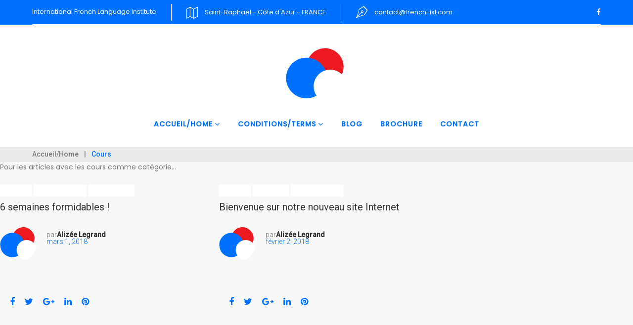

--- FILE ---
content_type: text/html; charset=UTF-8
request_url: https://french-isl.com/category/cours/
body_size: 35116
content:
<!DOCTYPE html>
<html lang="fr-FR">
<head>
<meta charset="UTF-8">
<link rel="profile" href="http://gmpg.org/xfn/11">
<link rel="pingback" href="https://french-isl.com/xmlrpc.php">

<meta name="viewport" content="width=device-width, initial-scale=1, maximum-scale=1, user-scalable=no" />
<title>Cours</title>
<meta name="description" content="Pour les articles avec les cours comme catégorie..." />
<meta name="robots" content="index, follow" />
<meta name="googlebot" content="index, follow, max-snippet:-1, max-image-preview:large, max-video-preview:-1" />
<meta name="bingbot" content="index, follow, max-snippet:-1, max-image-preview:large, max-video-preview:-1" />
<link rel="canonical" href="https://french-isl.com/category/cours/" />
<script type="application/ld+json">{"@context" : "https://schema.org","@type" : "Person","name" : "Institute French Language School","url" : "https:\/\/french-isl.com"}</script>
<meta property="og:url" content="https://french-isl.com/category/cours/" />
<meta property="og:site_name" content="French ISL" />
<meta property="og:locale" content="fr_FR" />
<meta property="og:type" content="object" />
<meta property="og:title" content="Cours - French ISL" />
<meta property="og:description" content="Pour les articles avec les cours comme catégorie&#8230; - French ISL" />
<meta name="twitter:card" content="summary" />
<meta name="twitter:title" content="Cours - French ISL" />
<meta name="twitter:description" content="Pour les articles avec les cours comme catégorie&#8230; - French ISL" />
<link rel='dns-prefetch' href='//maps-api-ssl.google.com' />
<link rel='dns-prefetch' href='//fonts.googleapis.com' />
<link rel='dns-prefetch' href='//s.w.org' />
<link rel="alternate" type="application/rss+xml" title="French ISL &raquo; Flux" href="https://french-isl.com/feed/" />
<link rel="alternate" type="application/rss+xml" title="French ISL &raquo; Flux des commentaires" href="https://french-isl.com/comments/feed/" />
<link rel="alternate" type="text/calendar" title="French ISL &raquo; Flux iCal" href="https://french-isl.com/events/?ical=1" />
<link rel="alternate" type="application/rss+xml" title="French ISL &raquo; Flux de la catégorie Cours" href="https://french-isl.com/category/cours/feed/" />
		<script type="text/javascript">
			window._wpemojiSettings = {"baseUrl":"https:\/\/s.w.org\/images\/core\/emoji\/11\/72x72\/","ext":".png","svgUrl":"https:\/\/s.w.org\/images\/core\/emoji\/11\/svg\/","svgExt":".svg","source":{"concatemoji":"https:\/\/french-isl.com\/wp-includes\/js\/wp-emoji-release.min.js?ver=4.9.28"}};
			!function(e,a,t){var n,r,o,i=a.createElement("canvas"),p=i.getContext&&i.getContext("2d");function s(e,t){var a=String.fromCharCode;p.clearRect(0,0,i.width,i.height),p.fillText(a.apply(this,e),0,0);e=i.toDataURL();return p.clearRect(0,0,i.width,i.height),p.fillText(a.apply(this,t),0,0),e===i.toDataURL()}function c(e){var t=a.createElement("script");t.src=e,t.defer=t.type="text/javascript",a.getElementsByTagName("head")[0].appendChild(t)}for(o=Array("flag","emoji"),t.supports={everything:!0,everythingExceptFlag:!0},r=0;r<o.length;r++)t.supports[o[r]]=function(e){if(!p||!p.fillText)return!1;switch(p.textBaseline="top",p.font="600 32px Arial",e){case"flag":return s([55356,56826,55356,56819],[55356,56826,8203,55356,56819])?!1:!s([55356,57332,56128,56423,56128,56418,56128,56421,56128,56430,56128,56423,56128,56447],[55356,57332,8203,56128,56423,8203,56128,56418,8203,56128,56421,8203,56128,56430,8203,56128,56423,8203,56128,56447]);case"emoji":return!s([55358,56760,9792,65039],[55358,56760,8203,9792,65039])}return!1}(o[r]),t.supports.everything=t.supports.everything&&t.supports[o[r]],"flag"!==o[r]&&(t.supports.everythingExceptFlag=t.supports.everythingExceptFlag&&t.supports[o[r]]);t.supports.everythingExceptFlag=t.supports.everythingExceptFlag&&!t.supports.flag,t.DOMReady=!1,t.readyCallback=function(){t.DOMReady=!0},t.supports.everything||(n=function(){t.readyCallback()},a.addEventListener?(a.addEventListener("DOMContentLoaded",n,!1),e.addEventListener("load",n,!1)):(e.attachEvent("onload",n),a.attachEvent("onreadystatechange",function(){"complete"===a.readyState&&t.readyCallback()})),(n=t.source||{}).concatemoji?c(n.concatemoji):n.wpemoji&&n.twemoji&&(c(n.twemoji),c(n.wpemoji)))}(window,document,window._wpemojiSettings);
		</script>
		<style type="text/css">
img.wp-smiley,
img.emoji {
	display: inline !important;
	border: none !important;
	box-shadow: none !important;
	height: 1em !important;
	width: 1em !important;
	margin: 0 .07em !important;
	vertical-align: -0.1em !important;
	background: none !important;
	padding: 0 !important;
}
</style>
<link rel='stylesheet' id='tribe-common-skeleton-style-css'  href='https://french-isl.com/wp-content/plugins/the-events-calendar/common/src/resources/css/common-skeleton.min.css?ver=4.12.15' type='text/css' media='all' />
<link rel='stylesheet' id='tribe-tooltip-css'  href='https://french-isl.com/wp-content/plugins/the-events-calendar/common/src/resources/css/tooltip.min.css?ver=4.12.15' type='text/css' media='all' />
<link rel='stylesheet' id='cherry-testi-swiper-css'  href='https://french-isl.com/wp-content/plugins/cherry-testi/includes/swiper/css/swiper.min.css?ver=4.3.5' type='text/css' media='all' />
<link rel='stylesheet' id='cherry-testi-css'  href='https://french-isl.com/wp-content/plugins/cherry-testi/public/assets/css/style.css?ver=1.1.3' type='text/css' media='all' />
<link rel='stylesheet' id='jquery-swiper-css'  href='https://french-isl.com/wp-content/themes/monstroid2/assets/css/swiper.min.css?ver=3.3.0' type='text/css' media='all' />
<link rel='stylesheet' id='cherry-services-css'  href='https://french-isl.com/wp-content/plugins/cherry-services-list/public/assets/css/cherry-services.css?ver=1.4.7' type='text/css' media='all' />
<link rel='stylesheet' id='cherry-services-theme-css'  href='https://french-isl.com/wp-content/plugins/cherry-services-list/public/assets/css/cherry-services-theme.css?ver=1.4.7' type='text/css' media='all' />
<link rel='stylesheet' id='font-awesome-css'  href='https://french-isl.com/wp-content/themes/monstroid2/assets/css/font-awesome.min.css?ver=4.6.3' type='text/css' media='all' />
<link rel='stylesheet' id='contact-form-7-css'  href='https://french-isl.com/wp-content/plugins/contact-form-7/includes/css/styles.css?ver=5.1.9' type='text/css' media='all' />
<link rel='stylesheet' id='mptt-style-css'  href='https://french-isl.com/wp-content/plugins/mp-timetable/media/css/style.css?ver=2.4.14' type='text/css' media='all' />
<link rel='stylesheet' id='dlm-frontend-css'  href='https://french-isl.com/wp-content/plugins/download-monitor/assets/css/frontend.css?ver=4.9.28' type='text/css' media='all' />
<link rel='stylesheet' id='dashicons-css'  href='https://french-isl.com/wp-includes/css/dashicons.min.css?ver=4.9.28' type='text/css' media='all' />
<link rel='stylesheet' id='magnific-popup-css'  href='https://french-isl.com/wp-content/themes/monstroid2/assets/css/magnific-popup.min.css?ver=1.1.0' type='text/css' media='all' />
<link rel='stylesheet' id='cherry-projects-styles-css'  href='https://french-isl.com/wp-content/plugins/cherry-projects/public/assets/css/styles.css?ver=1.2.15' type='text/css' media='all' />
<link rel='stylesheet' id='cherry-google-fonts-monstroid2-css'  href='//fonts.googleapis.com/css?family=Poppins%3A400%2C500%7CRoboto%3A500%2C400%2C300%2C200&#038;subset=latin&#038;ver=4.9.28' type='text/css' media='all' />
<link rel='stylesheet' id='tm-mega-menu-css'  href='https://french-isl.com/wp-content/plugins/tm-mega-menu/public/assets/css/style.css?ver=1.1.4' type='text/css' media='all' />
<style id='tm-mega-menu-inline-css' type='text/css'>
.sub-menu {transition-duration: 300ms;}
</style>
<link rel='stylesheet' id='linearicons-css'  href='https://french-isl.com/wp-content/themes/monstroid2/assets/css/linearicons.css?ver=4.9.28' type='text/css' media='all' />
<link rel='stylesheet' id='material-design-css'  href='https://french-isl.com/wp-content/themes/monstroid2/assets/css/material-design.css?ver=4.9.28' type='text/css' media='all' />
<link rel='stylesheet' id='tm-builder-swiper-css'  href='https://french-isl.com/wp-content/plugins/power-builder/framework/assets/css/swiper.min.css?ver=1.4.0' type='text/css' media='all' />
<link rel='stylesheet' id='tm-builder-modules-style-css'  href='https://french-isl.com/wp-content/plugins/power-builder/framework/assets/css/style.css?ver=1.4.0' type='text/css' media='all' />
<link rel='stylesheet' id='cherry-team-css'  href='https://french-isl.com/wp-content/plugins/cherry-team-members/public/assets/css/cherry-team.css?ver=1.4.6' type='text/css' media='all' />
<link rel='stylesheet' id='cherry-team-grid-css'  href='https://french-isl.com/wp-content/plugins/cherry-team-members/public/assets/css/cherry-team-grid.css?ver=1.4.6' type='text/css' media='all' />
<link rel='stylesheet' id='monstroid2-theme-style-css'  href='https://french-isl.com/wp-content/themes/monstroid2/style.css?ver=4.9.28' type='text/css' media='all' />
<link rel='stylesheet' id='monstroid2-child-theme-style-css'  href='https://french-isl.com/wp-content/themes/monstroid2-child/style.css?ver=1.0.0' type='text/css' media='all' />
<link rel='stylesheet' id='monstroid2-skin-style-css'  href='https://french-isl.com/wp-content/themes/monstroid2/skins/skin12/style-skin12.css?ver=1.1.0' type='text/css' media='all' />
<style id='monstroid2-skin-style-inline-css' type='text/css'>
/* #Typography */body {font-style: normal;font-weight: 400;font-size: 14px;line-height: 1.5;font-family: Poppins, sans-serif;letter-spacing: 0em;text-align: left;color: #777777;}h1,.h1-style {font-style: normal;font-weight: 500;font-size: 35px;line-height: 1.1;font-family: Roboto, sans-serif;letter-spacing: 0em;text-align: inherit;color: #333333;}h2,.h2-style {font-style: normal;font-weight: 500;font-size: 26px;line-height: 1.1;font-family: Roboto, sans-serif;letter-spacing: 0em;text-align: left;color: #333333;}h3,.h3-style {font-style: normal;font-weight: 400;font-size: 20px;line-height: 1.1;font-family: Roboto, sans-serif;letter-spacing: 0em;text-align: left;color: #333333;}h4,.h4-style {font-style: normal;font-weight: 300;font-size: 23px;line-height: 1.1;font-family: Roboto, sans-serif;letter-spacing: 0em;text-align: left;color: #333333;}h5,.h5-style {font-style: normal;font-weight: 400;font-size: 20px;line-height: 1.1;font-family: Roboto, sans-serif;letter-spacing: 0em;text-align: left;color: #333333;}h6,.h6-style {font-style: normal;font-weight: 200;font-size: 20px;line-height: 1.5;font-family: Roboto, sans-serif;letter-spacing: 0em;text-align: left;color: #333333;}@media (min-width: 992px) {h1,.h1-style { font-size: 70px; }h2,.h2-style { font-size: 42px; }h3,.h3-style { font-size: 24px; }h4,.h4-style { font-size: 24px; }}a,h1 a:hover,h2 a:hover,h3 a:hover,h4 a:hover,h5 a:hover,h6 a:hover,.not-found .page-title { color: #0071ff; }a:hover { color: #333333; }/* #Invert Color Scheme */.invert { color: #ffffff; }.invert h1 { color: #ffffff; }.invert h2 { color: #ffffff; }.invert h3 { color: #ffffff; }.invert h4 { color: #ffffff; }.invert h5 { color: #ffffff; }.invert h6 { color: #ffffff; }.invert a { color: #ffffff; }.invert a:hover { color: #ffffff; }.invert.invert_primary a:hover {color: #333333;}.text-accent-1 { color: #0071ff; }.invert .text-accent-1 { color: #0071ff;}.text-accent-2 { color: #0071ff; }.invert .text-accent-2 { color: #0071ff; }.text-accent-3 { color: #f3f3f3; }.invert .text-accent-3 { color: #ffffff; }/* #Layout */@media (min-width: 1200px) {.site .container {max-width: 1200px;}}/* #404 */body.error404 .site-content {background-color: #ffffff;background-repeat: no-repeat;background-position: center top;background-attachment: scroll;}/*Dynamic styles for Woo-elements */header .woocommerce-currency-switcher-form ul.dd-options {background-color: #0071ff;}/* * Woo-elements * Listing line Products */.products .product h3,.tm-categories-carousel-widget-container h3,.products .product-category h3,.tm-woowishlist-widget-product h3,.tm-woocompare-widget-product h3 {font-style: normal;font-weight: 200;font-size: 20px;line-height: 1.5;font-family: Roboto, sans-serif;letter-spacing: 0em;text-align: left;color: #333333;}.tm_banners_grid_widget_banner_title{font-style: normal;font-weight: 400;font-size: 24px;line-height: 1.1;font-family: Roboto, sans-serif;letter-spacing: 0em;text-align: left;color: #333333;}.products .product-category .title_count_block>span,.tm-categories-carousel-widget-container .tm-categories-carousel-widget-wrapper .title_count_block>span {color: #777777;}.products .product-category > a h3:hover,.tm-categories-carousel-widget-container h3:hover,.products .product-category > a .title_count_block>span:hover,.tm-categories-carousel-widget-container .tm-categories-carousel-widget-wrapper .title_count_block>span:hover {color: #0071ff;}.products .product.product-list h3, .related h4,.woocommerce .page-title, .woocommerce-checkout h3,.woocommerce-checkout .woocommerce-info,.woocommerce-checkout-payment .payment_methods li label,.woocommerce-checkout h2,.tm_custom_menu_widget h3{font-style: normal;font-weight: 400;font-size: 20px;line-height: 1.1;font-family: Roboto, sans-serif;letter-spacing: 0em;text-align: left;color: #333333;}/* * Woo-elements * Woocommerce carousel-category-products */.tm-categories-carousel-widget-container .swiper-button-next,.tm-categories-carousel-widget-container .swiper-button-prev,.woocommerce .tablesaw-bar .tablesaw-advance a.tablesaw-nav-btn,.woocommerce-product-search label i {color: rgb(183,183,183);}.tm-categories-carousel-widget-container .swiper-button-next:hover,.tm-categories-carousel-widget-container .swiper-button-prev:hover,.woocommerce .tablesaw-bar .tablesaw-advance a.tablesaw-nav-btn:hover {color: #0071ff;}.woocommerce .swiper-container-horizontal > .swiper-pagination-bullets .swiper-pagination-bullet {background-color: #0071ff;}.woocommerce .swiper-container-horizontal > .swiper-pagination-bullets .swiper-pagination-bullet-active,.woocommerce .swiper-container-horizontal > .swiper-pagination-bullets .swiper-pagination-bullet:hover,.site-header-cart .cart-contents .count {background-color: #0071ff;}.tm_about_store_widget span {font-style: normal;font-weight: 300;font-size: 24px;line-height: 1.1;font-family: Roboto, sans-serif;letter-spacing: 0em;}#tm_builder_outer_content .tm_pb_widget_area .tm_about_store_widget h3.widget-title {font-style: normal;font-weight: 500;font-size: 42px;line-height: 1.1;font-family: Roboto, sans-serif;letter-spacing: 0em;}#tm_builder_outer_content .tm_pb_widget_area .widget.tm_about_store_widget,.tm_about_store_widget,#tm_builder_outer_content .tm_pb_widget_area .tm_about_store_widget h3.widget-title{color: #0071ff;}/* * Woo-elements * Woocommerce price styles */.woocommerce .products .product .price,.woocommerce div.product span.price,.woocommerce div.product p.price,.cart_list li .quantity .amount,.woocommerce-cart .woocommerce .amount,.woocommerce-checkout .woocommerce .amount,.widget .woocs_price_code ins,.price {color: #0071ff;}.woocommerce .products .product .price del,.woocommerce div.product p.price del,.woocommerce div.product span.price del,.widget .woocs_price_code del {color: #777777;}/* * Woo-elements * Woocommerce product widgets */.woocommerce.widget .product-title,.woocommerce.widget .product-title a,.woocommerce ul.cart_list li>a,.woocommerce ul.product_list_widget li>a {font-style: normal;font-weight: 200;font-size: 16px;line-height: 1.365;font-family: Roboto, sans-serif;color: #333333;}.woocommerce.widget .product-title a:hover,.woocommerce ul.cart_list li>a:hover,.woocommerce ul.product_list_widget li>a:hover {color: #0071ff;}/* Styles for product-categories */.woocommerce > ul > li .product-widget-categories,.woocommerce > ul > li .product-widget-categories a,.woocommerce > ul span.reviewer,.woocommerce.widget_shopping_cart .total span,.woocommerce .widget_layered_nav ul li {color: #777777;}.woocommerce > ul > li .product-widget-categories a:hover,.woocommerce.widget_shopping_cart .total strong,.woocommerce.widget_shopping_cart ul.cart_list > li dl dt {color: #0071ff;}.invert .site-header-cart .shopping_cart-dropdown-wrap .shopping_cart-header > * {color: #333333;}.invert .woocommerce.widget_shopping_cart .cart_list li.empty {color: #777777;}/* * Woo-elements * Compare and wishlist buttons */.woocommerce .tm-woocompare-button,.woocommerce .tm-woowishlist-button {border-color: rgb(183,183,183);}.woocommerce .tm-woocompare-button:hover,.woocommerce .tm-woowishlist-button:hover {border-color: #0071ff;}.woocommerce .tm-woocompare-page-button.button.alt,.woocommerce .tm-woowishlist-page-button.button.btn {color: rgb(183,183,183);}.woocommerce .tm-woocompare-page-button.button.alt:hover,.woocommerce .tm-woowishlist-page-button.button.btn:hover {color: #0071ff;}.woocommerce button.button.btn {color: rgb(183,183,183);}.woocommerce button.button.btn:hover {color: #ffffff;background-color: #0071ff;}/* * Woo-elements * Sale-timer styles */.tm-products-sale-end-date span {background-color: #0071ff;color: #ffffff;}/* * Woo-elements * Styles for tags and categories list -- loop product */.product-categories li,.product-categories li a,.product-widget-tags li,.product-widget-tags li a {color: #777777;}.product-categories li a:hover,.product-widget-tags li a:hover,.widget.widget_product_categories .product-categories li,.widget.widget_product_categories .product-categories li a {color: #0071ff;}.widget.widget_product_categories .product-categories li a:hover,.widget.widget_product_categories .product-categories li.current-cat a {color: #0071ff;}.woocommerce .widget_price_filter .price_slider_amount .button {color: #0071ff;}.woocommerce .widget_price_filter .price_slider_amount .button:hover {background-color: #0071ff;border-color: #0071ff;color: #ffffff;}/* * Woo-elements * Buttons woo styles */.woocommerce #respond input#submit,.woocommerce a.button,.woocommerce button.button,.woocommerce button.button.tm-woocompare-empty,.woocommerce input.button,.woocommerce #respond input#submit.alt,.woocommerce a.button.alt,.woocommerce button.button.alt,.woocommerce input.button.alt,.woocommerce a.button.add_to_cart_button.loading:hover,.woocommerce button.button.btn.tm-wc-ajax-load-more-button {background-color: #0071ff;color: #ffffff;}.woocommerce a.button.product_type_variable {color: #0071ff;}.woocommerce a.button.product_type_variable:after{color: #777777;}.woocommerce #respond input#submit:hover,.woocommerce a.button:hover,.woocommerce button.button:hover,.woocommerce button.button.tm-woocompare-empty:hover,.woocommerce input.button:hover,.woocommerce #respond input#submit.alt:hover,.woocommerce a.button.alt:hover,.woocommerce button.button.alt:hover,.woocommerce input.button.alt:hover,.woocommerce button.button.btn.tm-wc-ajax-load-more-button:hover {background-color: #0071ff;color: #ffffff;}.woocommerce a.button.product_type_variable:hover {color: #ffffff;background-color: #0071ff;border-color: #0071ff;}.woocommerce a.button.product_type_variable:hover:after{color: #ffffff;}.woocommerce a.button.product_type_variable:active {box-shadow: 0 0 10px #0071ff;}/*disable button syles*/.woocommerce #respond input#submit.alt.disabled,.woocommerce #respond input#submit.alt.disabled:hover,.woocommerce #respond input#submit.alt:disabled,.woocommerce #respond input#submit.alt:disabled:hover,.woocommerce #respond input#submit.alt:disabled[disabled],.woocommerce #respond input#submit.alt:disabled[disabled]:hover,.woocommerce a.button.alt.disabled,.woocommerce a.button.alt.disabled:hover,.woocommerce a.button.alt:disabled,.woocommerce a.button.alt:disabled:hover,.woocommerce a.button.alt:disabled[disabled],.woocommerce a.button.alt:disabled[disabled]:hover,.woocommerce button.button.alt.disabled,.woocommerce button.button.alt.disabled:hover,.woocommerce button.button.alt:disabled,.woocommerce button.button.alt:disabled:hover,.woocommerce button.button.alt:disabled[disabled],.woocommerce button.button.alt:disabled[disabled]:hover,.woocommerce input.button.alt.disabled,.woocommerce input.button.alt.disabled:hover,.woocommerce input.button.alt:disabled,.woocommerce input.button.alt:disabled:hover,.woocommerce input.button:disabled,.woocommerce input.button:disabled[disabled],.woocommerce input.button:disabled:hover,.woocommerce input.button:disabled[disabled]:hover,.woocommerce input.button.alt:disabled[disabled],.woocommerce input.button.alt:disabled[disabled]:hover,.woocommerce-cart table.cart input.header-btn:disabled {background-color: rgb(0,88,230);color: #ffffff;}/* * Woo-elements * Woo-Badge styles */.woocommerce span.featured,.woocommerce span.onsale,.woocommerce span.new {color: #ffffff;}.woocommerce span.onsale{background-color: #ff596d;}.woocommerce span.featured {background-color: #ffc045;}.woocommerce span.new {background-color: #000000;}/* * Woo-elements * Grid-list toggle buttons */.tm-woo-grid-list-toggle-button .tm-woo-grid-list-toggler {color: #0071ff;}.tm-wc-ajax-products-wrapper .tm-woo-grid-list-toggle-button-wrapper .tm-woo-grid-list-toggle-button .tm-woo-grid-list-toggler.disabled,.tm-wc-ajax-products-wrapper .tm-woo-grid-list-toggle-button-wrapper .tm-woo-grid-list-toggle-button .tm-woo-grid-list-toggler:hover {color: #0071ff;}/* * Woo-elements * Single-product styles */.single-product div.product h1.product_title{font-style: normal;font-weight: 300;font-size: 24px;line-height: 1.1;font-family: Roboto, sans-serif;letter-spacing: 0em;text-align: left;color: #333333;}.woocommerce.single-product #content div.product .product_meta,.woocommerce-currency-switcher-form .dd-container .dd-selected label,.woocommerce.single-product #content div.product .product_meta a {color: #777777;}.woocommerce.single-product #content div.product .product_meta a:hover {color: #0071ff;}.woocommerce table.shop_attributes th {color: #0071ff;}/* * Woo-elements * SmartBox widget */.tm-products-smart-box-widget__rd-material-tabs .product h3 {font-family: Poppins, sans-serif;font-style: normal;font-weight: 400;font-size: 14px;line-height: 1.5;letter-spacing: 0em;}.rd-material-tab.rd-material-tab-active a, .tm_custom_menu_widget .menu li a,.tm-products-smart-box-widget__rd-material-tabs .product h3:hover,.widget.tm_products_smart_box_widget .rd-material-tabs__list .rd-material-tab a:hover,.widget.tm_products_smart_box_widget .rd-material-tabs__list .rd-material-tab a:hover:before,.widget.tm_products_smart_box_widget .rd-material-tabs__list .rd-material-tab.rd-material-tab-active a,.widget.tm_products_smart_box_widget .rd-material-tabs__list .rd-material-tab.rd-material-tab-active a:before{color: #0071ff;}.tm_custom_menu_widget .menu li a:hover,.widget.tm_products_smart_box_widget .rd-material-tabs__list .rd-material-tab a,.widget.tm_products_smart_box_widget .rd-material-tabs__list .rd-material-tab a:before {color: #0071ff;}.tm-products-smart-box-widget__rd-material-tabs .product span.price:hover,.tm-products-smart-box-widget__rd-material-tabs .product span.price:hover ins,.tm-products-smart-box-widget__rd-material-tabs .product span.price:hover del {color: #777777;}.tm-products-smart-box-widget__rd-material-tabs .product .price del .amount{font-size: 13px;}.tm-products-smart-box-widget__rd-material-tabs .product .price del .amount,.tm-products-smart-box-widget__rd-material-tabs .product .price del {font-family: Poppins, sans-serif;}/** * Woo-elements * Cart page * */.tm-woowishlist-remove,.tm-woocompare-remove {color: rgb(186,186,186);}.tm-woowishlist-remove:hover,.tm-woocompare-remove:hover {color: #0071ff;}.woocommerce a.remove{color: rgb(186,186,186) !important;}.woocommerce a.remove:hover{color: #0071ff !important;}.woocommerce table.shop_table thead tr,.woocommerce table.shop_table tbody tr.cart_item:nth-child(even),.woocommerce table.shop_table tbody tr.order_item:nth-child(even){background-color: #0071ff;}.woocommerce table.shop_table tbody tr.cart_item,.woocommerce table.shop_table tbody tr.order_item {background-color: #ffffff;}.woocommerce table.shop_table tbody tr td.product-name {font-style: normal;font-weight: 400;font-size: 14px;line-height: 1.5;font-family: Poppins, sans-serif;letter-spacing: 0em;text-align: left;color: #777777;}.woocommerce table.shop_table.woocommerce-checkout-review-order-table tbody tr td strong.product-quantity,table.order_details tbody tr td strong.product-quantity,.woocommerce table.shop_table tbody tr td.product-name a:hover,.tm-wc-ajax-products-wrapper .tm-wc-ajax-filters-wrapper .tm-wc-ajax-filters-reset.button{color: #0071ff;}.woocommerce table.shop_table thead th,.cart-collaterals div.cart_totals table tbody tr,.cart-collaterals div.cart_totals table tbody td,.cart-collaterals div.cart_totals table tbody td,.cart-collaterals div.cart_totals table tbody th,table.shop_table.woocommerce-checkout-review-order-table tfoot tr.cart-subtotal th,table.shop_table.woocommerce-checkout-review-order-table tfoot tr.order-total th,.woocommerce table.shop_table.woocommerce-checkout-review-order-table tbody tr td,table.order_details tfoot tr,.woocommerce .order_details li strong,.woocommerce table.shop_table tbody tr td.product-name a,.tm-wc-ajax-products-wrapper .tm-wc-ajax-filters-wrapper .tm-wc-ajax-filters-reset.button:hover {color: #0071ff;}.tm-wc-ajax-products-wrapper .tm-wc-ajax-filters-wrapper .tm-wc-ajax-filters-attribute {border-color: #f3f3f3;background-color: #f3f3f3;}/** * Woo-elements * Checkout page * */.woocommerce-checkout .woocommerce-info > a,.woocommerce form.login .form-row label.inline,.woocommerce form .form-row .select2-container.country_to_state .select2-choice,.woocommerce form .form-row.create-account label.checkbox,.woocommerce div.product form.cart .variations label { color: #777777;}.woocommerce-checkout .woocommerce-info > a:hover,.woocommerce form.login .form-row label.inline:hover,.woocommerce form .form-row.create-account label.checkbox:hover,.woocommerce form .form-row .required {color: #0071ff;}.woocommerce form.checkout_coupon .form-row-last .button {background-color: #0071ff;}.woocommerce form.checkout_coupon .form-row-last .button:hover {background-color: #0071ff;}#add_payment_method #payment,.woocommerce-cart #payment,.woocommerce-checkout #payment {background-color: #0071ff;}.woocommerce form label,#add_payment_method #payment div.payment_box,.woocommerce-cart #payment div.payment_box,.woocommerce-checkout #payment div.payment_box {color: #0071ff;}/** * Woo-elements * Account page * */.woocommerce-account.logged-in .entry-content .woocommerce {background-color: #0071ff;}.woocommerce-account.logged-in .entry-content .woocommerce .woocommerce-MyAccount-content {background-color: #ffffff;}.woocommerce-account.logged-in .woocommerce-MyAccount-navigation {font-family: Roboto, sans-serif;font-style: normal;font-weight: 200;font-size: 16px;line-height: 1.5;letter-spacing: 0em;}@media (min-width: 992px) {.woocommerce-account.logged-in .woocommerce-MyAccount-navigation {font-size: 20px;}}.woocommerce-account.logged-in .woocommerce-MyAccount-navigation a {color: #0071ff;}.woocommerce-account.logged-in .woocommerce-MyAccount-navigation a:hover,.woocommerce-account.logged-in .woocommerce-MyAccount-navigation .is-active a {color: #0071ff;}/** * Woo-elements * Wishlist&Compare style * */.tm-woocompare-table .tm-woocomerce-list__product-title{font-style: normal;font-weight: 200;font-size: 20px;line-height: 1.5;font-family: Roboto, sans-serif;letter-spacing: 0em;text-align: left;color: #333333;}.tm-woowishlist .tm-woowishlist-item .tm-woocomerce-list__product-title a,.tm-woocompare-table .tm-woocomerce-list__product-title a,.tm-woocompare-list table.tm-woocompare-table .tm-woocompare-row .title { color: #0071ff;}.tm-woowishlist .tm-woowishlist-item .tm-woocomerce-list__product-title a:hover,.tm-woocompare-table .tm-woocomerce-list__product-title a:hover {color: #0071ff;}.woocommerce .loader:before,.woocommerce .blockUI.blockOverlay:before,.woocommerce .blockUI.blockOverlay:before{border-top-color: #0071ff;border-right-color: #0071ff;}/* #Elements */blockquote {color: #0071ff;}blockquote:before {color: #0071ff;}blockquote cite {font-size: 14px;line-height: 1.5;color: #777777;}code {color: #ffffff;background-color: #0071ff;border-color: #0071ff;font-family: Poppins, sans-serif;}.single-post .post > .entry-content > p:first-of-type:first-letter,.dropcaps {background-color: #0071ff;color: #ffffff;}/*List*/.entry-content ol >li:before,.site-main ol >li:before,.entry-content ul:not([class]) > li:before,.site-main ul:not([class]) > li:before {color: #0071ff;}/* Page preloader */.page-preloader {border-top-color: #0071ff;border-right-color: #0071ff;}/* #Header */.header-container {background-color: #ffffff;background-image: url();background-repeat: repeat-x;background-position: center top;background-attachment: scroll;}@media (min-width: 1200px ) {.site-header.style-5.transparent .header-container {max-width: calc(1200px - 50px);}}/* ##Logo */.site-logo {font-style: normal;font-weight: 500;font-size: 24px;font-family: Poppins, sans-serif;}.site-logo__link,.site-logo__link:hover {color: #0071ff;}/* ##Top Panel */.top-panel {background-color: #0071ff;}.site-header-cart .cart-contents i {color: rgb(183,183,183);}.invert .site-header-cart .cart-contents i {color: #ffffff;}.site-header-cart .cart-contents:hover i,.invert .site-header-cart .cart-contents:hover i{color: #0071ff;}/*Contact block*/.site-header .contact-block__label {color: #0071ff;}.site-header .invert .contact-block__label {color: #0071ff;}.contact-block__icon {color: #0071ff;}.invert .contact-block__icon {color: #0071ff;}/* #Fields */input[type='text'],input[type='email'],input[type='url'],input[type='password'],input[type='search'],input[type='number'],input[type='tel'],input[type='range'],input[type='date'],input[type='month'],input[type='week'],input[type='time'],input[type='datetime'],input[type='datetime-local'],input[type='color'],select,textarea {color: #777777;}/* #Search Form */.search-form__field {color: #777777;}.search-form__input-wrap i,.search-form__toggle,.search-form__close {color: rgb(183,183,183);}.invert .search-form__toggle,.invert .search-form__close {color: #ffffff;}.search-form__toggle:hover,.invert .search-form__toggle:hover,.search-form__close:hover,.invert .search-form__close:hover{color: #0071ff;}.top-panel .search-form__submit,.header-container .search-form__submit,.mobile-panel .search-form__submit{color: #333333;}.top-panel .search-form__submit:hover,.header-container .search-form__submit:hover,.mobile-panel .search-form__submit:hover,.top-panel.invert .search-form__submit:hover,.header-container.invert .search-form__submit:hover,.mobile-panel.invert .search-form__submit:hover{color: #0071ff;}.top-panel.invert .search-form__field {color: #ffffff; }.top-panel.invert .search-form__field::-webkit-input-placeholder { color: #ffffff; }.top-panel.invert .search-form__field::-moz-placeholder { color: #ffffff; }.top-panel.invert .search-form__field:-moz-placeholder { color: #ffffff; }.top-panel.invert .search-form__field:-ms-input-placeholder { color: #ffffff; }.header-container.invert .search-form__field {color: #ffffff; }.header-container.invert .search-form__field::-webkit-input-placeholder { color: #ffffff; }.header-container.invert .search-form__field::-moz-placeholder { color: #ffffff; }.header-container.invert .search-form__field:-moz-placeholder { color: #ffffff; }.header-container.invert .search-form__field:-ms-input-placeholder { color: #ffffff; }/* #Comment, Contact, Password Forms */[class^="comment-form-"] i{color: rgb(183,183,183);}.comment-form .submit,.wpcf7-submit,.post-password-form label + input {color: #ffffff;background-color: #0071ff;border-color: #0071ff;}.comment-form .submit:hover,.wpcf7-submit:hover,.post-password-form label + input:hover {color: #ffffff;background-color: #0071ff;border-color: #0071ff;}.comment-form .submit:active,.wpcf7-submit:active,.post-password-form label + input:active {box-shadow: 0 0 10px #0071ff;}/* #Input Placeholders */::-webkit-input-placeholder { color: #777777; }::-moz-placeholder{ color: #777777; }:-moz-placeholder{ color: #777777; }:-ms-input-placeholder{ color: #777777; }/* #Main Menu */.main-navigation .menu > li > a,.invert .main-navigation.vertical-menu .menu > li > a,.invert .main-navigation .menu.isStuck > li > a,.invert .main-navigation.mobile-menu .menu > li > a{color: #0071ff;}.invert .main-navigation > .menu > li > a {color: #0071ff;}.main-navigation .menu > li > a:hover,.main-navigation .menu > li.menu-hover > a,.main-navigation .menu > li.tm-mega-menu-hover > a,.main-navigation .menu > li.current_page_item > a,.main-navigation .menu > li.current_page_ancestor > a,.main-navigation .menu > li.current-menu-item > a,.main-navigation .menu > li.current-menu-ancestor > a,.invert .main-navigation.vertical-menu .menu > li > a:hover,.invert .main-navigation.vertical-menu .menu > li.menu-hover > a,.invert .main-navigation.vertical-menu .menu > li.current_page_item > a,.invert .main-navigation.vertical-menu .menu > li.current_page_ancestor > a,.invert .main-navigation.vertical-menu .menu > li.current-menu-item > a,.invert .main-navigation.vertical-menu .menu > li.current-menu-ancestor > a,.invert .main-navigation .menu.isStuck > li > a:hover,.invert .main-navigation .menu.isStuck > li.menu-hover > a,.invert .main-navigation .menu.isStuck > li.current_page_item > a,.invert .main-navigation .menu.isStuck > li.current_page_ancestor > a,.invert .main-navigation .menu.isStuck > li.current-menu-item > a,.invert .main-navigation .menu.isStuck > li.current-menu-ancestor > a,.invert .main-navigation.mobile-menu .menu > li > a:hover,.invert .main-navigation.mobile-menu .menu > li.menu-hover > a,.invert .main-navigation.mobile-menu .menu > li.current_page_item > a,.invert .main-navigation.mobile-menu .menu > li.current_page_ancestor > a,.invert .main-navigation.mobile-menu .menu > li.current-menu-item > a,.invert .main-navigation.mobile-menu .menu > li.current-menu-ancestor > a{color: #0071ff;}.main-navigation:not(.vertical-menu) .sub-menu,.main-navigation.mobile-menu {background-color: rgb(246,246,246);}.main-navigation ul ul a {color: #0071ff;}.main-navigation .sub-menu > li > a:hover,.main-navigation .sub-menu > li.menu-hover > a,.main-navigation .sub-menu > li.current_page_item > a,.main-navigation .sub-menu > li.current_page_ancestor > a,.main-navigation .sub-menu > li.current-menu-item > a,.main-navigation .sub-menu > li.current-menu-ancestor > a {color: #0071ff;}.menu-item__desc,.invert .sub-menu .menu-item__desc {color: #777777;}.invert .menu-item__desc {color: #ffffff;}.menu-toggle[aria-controls="main-menu"],.main-navigation .menu li .sub-menu-toggle,.main-navigation-buttons .navigation-button{color: #0071ff;}.main-navigation-buttons .navigation-button:hover {color: #0071ff;}.menu-toggle .menu-toggle-inner,.menu-toggle .menu-toggle-inner:before,.menu-toggle .menu-toggle-inner:after {background-color: #0071ff;}.invert .menu-toggle .menu-toggle-inner,.invert .menu-toggle .menu-toggle-inner:before,.invert .menu-toggle .menu-toggle-inner:after {background-color: #0071ff;}.menu-toggle:hover .menu-toggle-inner,.menu-toggle:hover .menu-toggle-inner:before,.menu-toggle:hover .menu-toggle-inner:after,.invert .menu-toggle:hover .menu-toggle-inner,.invert .menu-toggle:hover .menu-toggle-inner:before,.invert .menu-toggle:hover .menu-toggle-inner:after{background-color: #0071ff;}/* #Footer Menu */.footer-menu__items li a {color: #333333;}.invert .footer-menu__items li a {color: #ffffff;}.footer-menu__items li a:hover,.footer-menu__items li.current-menu-item a,.footer-menu__items li.current_page_item a,.invert .footer-menu__items li a:hover,.invert .footer-menu__items li.current-menu-item a,.invert .footer-menu__items li.current_page_item a {color: #0071ff;}/* #Top Menu */.top-panel__menu .menu-item.current-menu-item a,.top-panel__menu .menu-item.current_page_item a {color: #333333;}.invert .top-panel__menu .menu-item.current-menu-item a,.invert .top-panel__menu .menu-item.current_page_item a {color: #0071ff;}/*# TM Mega menu */.tm-mega-menu > li.tm-mega-menu-has-children a:hover{color: #0071ff;}nav.main-navigation > .tm-mega-menu .tm-mega-menu-sub.mega-sub li.tm-mega-menu-sub-item .mega-block-title {color: #333333;}nav.main-navigation > .tm-mega-menu .tm-mega-menu-sub.mega-sub .tm-mega-menu-sub-item.sub-column-title > a {line-height: 1.5;}@media (min-width: 768px) {nav.main-navigation > .tm-mega-menu .tm-mega-menu-sub.mega-sub .tm-mega-menu-sub-item.sub-column-title > a {font-style: normal;font-weight: 200;font-size: 20px;line-height: 1.5;font-family: Roboto, sans-serif;letter-spacing: 0em;}}/* #Entry Meta */.sticky__label {color: #ffffff;background-color: #0071ff;margin-top: calc(((20px * 1.1) - 30px) / 2);}.posts-list--default .sticky__label{margin-top: calc(((23px * 1.1) - 30px) / 2);}@media (min-width: 992px) {.posts-list--default .sticky__label{margin-top: calc(((24px * 1.1) - 30px) / 2);}}.entry-meta{font-style: normal;font-weight: 300;font-size: 14px;line-height: 1;font-family: Roboto, sans-serif;letter-spacing: 0em;color: #0071ff;}@media (min-width: 544px) {.single-modern-header .entry-meta {font-size: 14px;}}.invert .entry-meta a {color: #ffffff;}.invert .entry-meta a:hover,.invert.invert_primary .entry-meta a,.invert.invert_primary .entry-meta {color: #ffffff;}.invert.invert_primary .entry-meta a:hover {color: #333333;}.single-modern-header .posted-by {font-weight: 300;font-size: 16px;line-height: 1.1;font-family: Roboto, sans-serif;letter-spacing: 0em;}.single-modern-header .entry-title {font-size: 21px;}@media (min-width: 544px) {.single-modern-header .posted-by { font-size: 23px; }.single-modern-header .entry-title { font-size: 26px; }}@media (min-width: 992px) {.single-modern-header .posted-by { font-size: 24px; }.single-modern-header .entry-title { font-size: 42px; }}.posted-by,.posted-by a {color: #777777;}.single-modern-header:not(.invert) .posted-by,.single-modern-header:not(.invert) .posted-by a{color: #333333}.invert .posted-by,.invert .posted-by a {color: #ffffff;}.posted-by a:hover,.single-modern-header .posted-by a:hover,.invert .posted-by a:hover {color: #0071ff;}.entry-meta i {color: rgb(183,183,183);}.invert .entry-meta i {color: #ffffff;}/* #Post Format */.format-audio .post-featured-content,.mejs-container-wrapper,.format-quote .post-featured-content,.single .format-quote .entry-content blockquote,.single-modern-header {background-color: #f3f3f3;}.format-link .post-featured-content {background-color: #0071ff;}/* #Author Bio */.post-author__title a{color: #333333;}.post-author__title a:hover {color: #0071ff;}.post-author-bio .post-author__content {font-size: 11px;}/* #Comments */.comment-content-wrap {background-color: #f3f3f3;}.comment-content-wrap:before {border-color: transparent #f3f3f3 transparent transparent;}.comment .comment-date {font-style: normal;font-size: 14px;}.comment .comment-date__link {color: #333333;}.comment .comment-date__link:hover {color: #0071ff;}.comment .comment-content p {font-size: 11px;}.comment-reply-link,#cancel-comment-reply-link {font-size: 14px;}.comment-reply-link {font-style: normal;}#cancel-comment-reply-link {color: #0071ff;}#cancel-comment-reply-link:hover {color: #333333;}/* #Swiper navigation*/.swiper-pagination-bullet {background-color: rgba(0,113,255,0.15);}.swiper-pagination-bullet-active,.swiper-pagination-bullet:hover{background-color: #0071ff;}.swiper-button-next,.swiper-button-prev {color: rgb(183,183,183);background-color: #0071ff;}.swiper-button-next:not(.swiper-button-disabled):hover,.swiper-button-prev:not(.swiper-button-disabled):hover{color: #0071ff;}/* Image pop-up */a[data-popup="magnificPopup"]:before,.mini-gallery a:before {background-color: #0071ff;}/* Audio list */.wp-playlist.wp-audio-playlist.wp-playlist-light {background-color: #f3f3f3;border-color: #f3f3f3;}.wp-playlist.wp-audio-playlist.wp-playlist-light .wp-playlist-caption {color: #777777;}.wp-playlist.wp-audio-playlist .wp-playlist-current-item .wp-playlist-caption .wp-playlist-item-title{font-style: normal;font-weight: 200;font-size: 20px;line-height: 1.5;font-family: Roboto, sans-serif;letter-spacing: 0em;color: #333333;}.wp-playlist.wp-audio-playlist.wp-playlist-dark .wp-playlist-current-item .wp-playlist-caption .wp-playlist-item-title{color: #ffffff;}/* #Paginations */.site-content .page-links a,.site-content .page-numbers,#tm_builder_outer_content .pagination .page-numbers,.tm-pg_front_gallery-navigation .tm_pg_nav-links a.tm_pg_page-numbers {background-color: #f3f3f3;border-color: #f3f3f3;color: #777777;}.site-content .page-numbers.next,.site-content .page-numbers.prev,#tm_builder_outer_content .pagination .page-numbers.next,#tm_builder_outer_content .pagination .page-numbers.prev,.tm-pg_front_gallery-navigation .tm_pg_nav-links a.tm_pg_page-numbers.next,.tm-pg_front_gallery-navigation .tm_pg_nav-links a.tm_pg_page-numbers.prev {color: #333333;}.tm-pg_front_gallery-navigation .tm_pg_nav-links a.tm_pg_page-numbers.next:hover,.tm-pg_front_gallery-navigation .tm_pg_nav-links a.tm_pg_page-numbers.prev:hover,.site-content .page-numbers.next:hover,.site-content .page-numbers.prev:hover,#tm_builder_outer_content .pagination .page-numbers.next:hover,#tm_builder_outer_content .pagination .page-numbers.prev:hover{color: #0071ff;}/* #Breadcrumbs */.breadcrumbs {background-color: #f3f3f3;}.breadcrumbs:before{background: linear-gradient(to bottom, rgb(212,212,212), rgb(248,248,248));}.breadcrumbs__item {font-style: normal;font-weight: 500;font-size: 14px;line-height: 1.5;font-family: Roboto, sans-serif;letter-spacing: 0em;}.breadcrumbs__item-target {color: #333333;}/* #Footer */.site-footer {background-color: #0071ff;}.footer-area-wrap {background-color: #252525;}/* #ToTop button */#toTop {color: #ffffff;background-color: #0071ff;}#toTop:hover {background-color: #0071ff;}/* #Magnific Popup*/.mfp-iframe-holder .mfp-close ,.mfp-image-holder .mfp-close {color: rgb(183,183,183);}.mfp-iframe-holder .mfp-close:hover,.mfp-image-holder .mfp-close:hover{color: #0071ff;}.mfp-iframe-holder .mfp-arrow:before,.mfp-iframe-holder .mfp-arrow:after,.mfp-image-holder .mfp-arrow:before,.mfp-image-holder .mfp-arrow:after{background-color: rgb(183,183,183);}.mfp-iframe-holder .mfp-arrow:hover:before,.mfp-iframe-holder .mfp-arrow:hover:after,.mfp-image-holder .mfp-arrow:hover:before,.mfp-image-holder .mfp-arrow:hover:after{background-color: #0071ff;}/* #Button Appearance Styles (regular scheme) */.link {color: #333333;}.invert .link {color: #ffffff;}.link:hover,.invert .link:hover {color: #0071ff;}.btn,.btn-primary,.btn-secondary,.btn:hover,.btn-primary:hover,.btn-secondary:hover,.invert .btn-primary,.invert .btn-secondary,.invert .btn-primary:hover,.invert .btn-secondary:hover{color: #ffffff;}.btn,.btn-primary {background-color: #0071ff;border-color: #0071ff;}.btn:hover,.btn-primary:hover {background-color: #0071ff;border-color: #0071ff;}.btn:active,.btn-primary:active {box-shadow: 0 0 10px #0071ff;}.btn-secondary {background-color: #0071ff;border-color: #0071ff;}.btn-secondary:hover {background-color: #0071ff;border-color: #0071ff;}.btn-secondary:active {box-shadow: 0 0 10px #0071ff;}.error-404 .btn-secondary:hover {color: #ffffff;border-color: #ffffff;}.btn-default {color: #0071ff;}.btn-default:hover {color: #ffffff;background-color: #0071ff;border-color: #0071ff;}.btn-default:active {box-shadow: 0 0 10px #0071ff;}/* #Button Appearance Styles (invert scheme) */.invert .btn,.invert .btn-primary,.invert .btn-secondary,.invert .btn-default {color: #ffffff;border-color: #ffffff;}.invert .btn-primary:hover,.invert .btn-secondary:hover,.invert .btn-default:hover {color: #333333;border-color: #ffffff;background-color: #ffffff;}/* #Widget Calendar */.widget_calendar caption {color: #0071ff;}.invert .widget_calendar caption {color: #ffffff;}.widget_calendar tbody td:not(.pad),#tm_builder_outer_content .tm_pb_widget_area .widget_calendar table tbody td:not(.pad) {background-color: #f3f3f3;color: #777777;}.invert .widget_calendar tbody td:not(.pad),#tm_builder_outer_content .invert .tm_pb_widget_area .widget_calendar table tbody td:not(.pad) {background-color: rgb(218,218,218);color: #777777;}.widget_calendar tbody td a,#tm_builder_outer_content .tm_pb_widget_area .widget_calendar table tbody td a {border: 1px solid #f3f3f3;background-color: #0071ff;color: #777777;}.widget_calendar tbody td a:hover,#tm_builder_outer_content .tm_pb_widget_area .widget_calendar table tbody td a:hover {background-color: #0071ff;color: #ffffff;border-color: #0071ff;}.widget_calendar tbody td#today,#tm_builder_outer_content .tm_pb_widget_area .widget_calendar table tbody td#today {background-color: #0071ff;color: #ffffff;}/* #Widget Tag Cloud */.tagcloud a {color: #777777;background-color: #f3f3f3;border-color: #f3f3f3;}/* #Widget Recent Posts - Comments, Archive */.widget_recent_entries a,.widget_recent_comments a,.widget_archive a{color: #333333;}.invert .widget_recent_entries a,.invert .widget_recent_comments a,.invert .widget_archive a {color: #ffffff;}.widget_recent_entries a:hover,.widget_recent_comments a:hover,.widget_archive a:hover {color: #0071ff;}.widget_recent_entries .post-date {color: #0071ff;}.invert .widget_recent_entries .post-date {color: #0071ff;}.widget-taxonomy-tiles__content::before{background-color: #0071ff;}.widget-taxonomy-tiles__inner:hover .widget-taxonomy-tiles__content::before { background-color: #0071ff; }.invert .widget-image-grid__content::before{background-color: #0071ff;}.invert .widget-image-grid__title a:hover,.invert .widget-image-grid__date:hover {color: #0071ff;}.invert .widget-image-grid__terms a,.invert .widget-image-grid__author a:hover{color: #ffffff;}.invert .widget-image-grid__terms a:hover{color: #ffffff;}.invert .widget-image-grid__author,.invert .widget-image-grid__author a{color: #777777;}.widget-image-grid__terms,.widget-image-grid__author,.widget-image-grid__date {font-style: normal;font-weight: 300;font-size: 14px;line-height: 1;font-family: Roboto, sans-serif;letter-spacing: 0em;}.smart-slider__instance .sp-next-thumbnail-arrow:before,.smart-slider__instance .sp-next-thumbnail-arrow:after,.smart-slider__instance .sp-previous-thumbnail-arrow:before,.smart-slider__instance .sp-previous-thumbnail-arrow:after {background-color: #0071ff;}.smart-slider__instance .sp-arrow {color: rgb(183,183,183);background-color: #0071ff;}.smart-slider__instance .sp-next-arrow:hover,.smart-slider__instance .sp-previous-arrow:hover {color: #0071ff;}.smart-slider__instance[data-title="true"] .sp-image-container:after,.smart-slider__instance[data-content="true"] .sp-image-container:after,.smart-slider__instance[data-more-btn="true"] .sp-image-container:after,.smart-slider__instance .sp-button {background-color: rgba(0,113,255,0.3);}.smart-slider__instance .sp-button:hover,.smart-slider__instance .sp-button.sp-selected-button {background-color: #0071ff;}.smart-slider__instance .sp-full-screen-button {color: #0071ff;}.smart-slider__instance .sp-full-screen-button:hover {color: #0071ff;}.smart-slider__instance .sp-selected-thumbnail {border-color: #0071ff;}.smart-slider__instance .sp-bottom-thumbnails .sp-selected-thumbnail,.smart-slider__instance .sp-top-thumbnails .sp-selected-thumbnail{border-color: #0071ff;}.smart-slider__instance p.sp-content {font-style: normal;font-weight: 400;font-size: 14px;line-height: 1.5;font-family: Poppins, sans-serif;}.instagram__cover {background-color: rgba(0,113,255,0.8);}.widget-instagram .instagram__date {font-style: normal;color: #0071ff;}.widget-instagram .instagram__caption {color: #0071ff;}.subscribe-block__input { color: #777777; }.subscribe-block__input-wrap i {color: rgb(183,183,183);}/* #Custom posts*/.sidebar .custom-posts .entry-title,.tm_pb_column_1_3 .custom-posts .entry-title,.tm_pb_column_1_4 .custom-posts .entry-title,.footer-area:not(.footer-area--fullwidth) .custom-posts .entry-title {font-size: 16px;}.widget-playlist-slider .sp-next-thumbnail-arrow:before,.widget-playlist-slider .sp-next-thumbnail-arrow:after,.widget-playlist-slider .sp-previous-thumbnail-arrow:before,.widget-playlist-slider .sp-previous-thumbnail-arrow:after,.widget-playlist-slider .sp-arrow.sp-previous-arrow:before,.widget-playlist-slider .sp-arrow.sp-previous-arrow:after,.widget-playlist-slider .sp-arrow.sp-next-arrow:before,.widget-playlist-slider .sp-arrow.sp-next-arrow:after{background-color: #0071ff;}.widget-playlist-slider .sp-right-thumbnails .sp-thumbnail-container:hover {background-color: #f3f3f3;}.widget-playlist-slider .sp-right-thumbnails .sp-thumbnail-container.sp-selected-thumbnail {background-color: #0071ff;}.widget-playlist-slider .sp-thumbnail-container.sp-selected-thumbnail .sp-thumbnail .entry-meta,.widget-playlist-slider .sp-thumbnail-container.sp-selected-thumbnail .sp-thumbnail .posted-by,.widget-playlist-slider .sp-thumbnail-container.sp-selected-thumbnail .sp-thumbnail .sp-thumbnail-title{color: #ffffff;}.widget-playlist-slider .sp-slide--content-visible .sp-layer {background: linear-gradient(to bottom, rgba(0,113,255,0), rgba(0,113,255,0.8));}.widget-playlist-slider .sp-has-pointer .sp-selected-thumbnail:before,.widget-playlist-slider .sp-has-pointer .sp-selected-thumbnail:after{border-bottom-color: #0071ff;}.widget-fpblock__item-inner {background: linear-gradient(to bottom, rgba(0,113,255,0), rgba(0,113,255,0.8));}@media (min-width: 992px) {.full-width-header-area .widget-fpblock__item-featured .widget-fpblock__item-title,.after-content-full-width-area .widget-fpblock__item-featured .widget-fpblock__item-title,.before-content-area .widget-fpblock__item-featured .widget-fpblock__item-title,.after-content-area .widget-fpblock__item-featured .widget-fpblock__item-title{font-style: normal;font-weight: 400;font-size: 24px;line-height: 1.1;font-family: Roboto, sans-serif;letter-spacing: 0em;}}/* #News-smart-box */.full-width-header-area .news-smart-box__instance.layout_type_2 .full-type .news-smart-box__item-content,.after-content-full-width-area .news-smart-box__instance.layout_type_2 .full-type .news-smart-box__item-content,.before-content-area .news-smart-box__instance.layout_type_2 .full-type .news-smart-box__item-content,.after-content-area .news-smart-box__instance.layout_type_2 .full-type .news-smart-box__item-content,.tm_pb_column_4_4 .news-smart-box__instance.layout_type_2 .full-type .news-smart-box__item-content {background: linear-gradient(to bottom, rgba(0,113,255,0), rgba(0,113,255,0.8));color: #ffffff;}.full-width-header-area .news-smart-box__instance.layout_type_2 .full-type .news-smart-box__item-content a,.after-content-full-width-area .news-smart-box__instance.layout_type_2 .full-type .news-smart-box__item-content a,.before-content-area .news-smart-box__instance.layout_type_2 .full-type .news-smart-box__item-content a,.after-content-area .news-smart-box__instance.layout_type_2 .full-type .news-smart-box__item-content a,.tm_pb_column_4_4 .news-smart-box__instance.layout_type_2 .full-type .news-smart-box__item-content a,.full-width-header-area .news-smart-box__instance.layout_type_2 .full-type .news-smart-box__item-content .entry-meta a:hover,.after-content-full-width-area .news-smart-box__instance.layout_type_2 .full-type .news-smart-box__item-content .entry-meta a:hover,.before-content-area .news-smart-box__instance.layout_type_2 .full-type .news-smart-box__item-content .entry-meta a:hover,.after-content-area .news-smart-box__instance.layout_type_2 .full-type .news-smart-box__item-content .entry-meta a:hover,.tm_pb_column_4_4 .news-smart-box__instance.layout_type_2 .full-type .news-smart-box__item-content .entry-meta a:hover,.full-width-header-area .news-smart-box__instance.layout_type_2 .full-type .news-smart-box__item-content .posted-by,.after-content-full-width-area .news-smart-box__instance.layout_type_2 .full-type .news-smart-box__item-content .posted-by,.before-content-area .news-smart-box__instance.layout_type_2 .full-type .news-smart-box__item-content .posted-by,.after-content-area .news-smart-box__instance.layout_type_2 .full-type .news-smart-box__item-content .posted-by,.tm_pb_column_4_4 .news-smart-box__instance.layout_type_2 .full-type .news-smart-box__item-content .posted-by,.full-width-header-area .news-smart-box__instance.layout_type_2 .full-type .news-smart-box__item-content .posted-by a,.after-content-full-width-area .news-smart-box__instance.layout_type_2 .full-type .news-smart-box__item-content .posted-by a,.before-content-area .news-smart-box__instance.layout_type_2 .full-type .news-smart-box__item-content .posted-by a,.after-content-area .news-smart-box__instance.layout_type_2 .full-type .news-smart-box__item-content .posted-by a,.tm_pb_column_4_4 .news-smart-box__instance.layout_type_2 .full-type .news-smart-box__item-content .posted-by a{color: #ffffff;}.full-width-header-area .news-smart-box__instance.layout_type_2 .full-type .news-smart-box__item-content a:hover,.after-content-full-width-area .news-smart-box__instance.layout_type_2 .full-type .news-smart-box__item-content a:hover,.before-content-area .news-smart-box__instance.layout_type_2 .full-type .news-smart-box__item-content a:hover,.after-content-area .news-smart-box__instance.layout_type_2 .full-type .news-smart-box__item-content a:hover,.tm_pb_column_4_4 .news-smart-box__instance.layout_type_2 .full-type .news-smart-box__item-content a:hover,.full-width-header-area .news-smart-box__instance.layout_type_2 .full-type .news-smart-box__item-content .entry-meta a,.after-content-full-width-area .news-smart-box__instance.layout_type_2 .full-type .news-smart-box__item-content .entry-meta a,.before-content-area .news-smart-box__instance.layout_type_2 .full-type .news-smart-box__item-content .entry-meta a,.after-content-area .news-smart-box__instance.layout_type_2 .full-type .news-smart-box__item-content .entry-meta a,.tm_pb_column_4_4 .news-smart-box__instance.layout_type_2 .full-type .news-smart-box__item-content .entry-meta a,.full-width-header-area .news-smart-box__instance.layout_type_2 .full-type .news-smart-box__item-content .posted-by a:hover,.after-content-full-width-area .news-smart-box__instance.layout_type_2 .full-type .news-smart-box__item-content .posted-by a:hover,.before-content-area .news-smart-box__instance.layout_type_2 .full-type .news-smart-box__item-content .posted-by a:hover,.after-content-area .news-smart-box__instance.layout_type_2 .full-type .news-smart-box__item-content .posted-by a:hover,.tm_pb_column_4_4 .news-smart-box__instance.layout_type_2 .full-type .news-smart-box__item-content .posted-by a:hover {color: #ffffff;}.news-smart-box__navigation-terms-list-item {color: #333333;}.news-smart-box__navigation-terms-list-item:hover,.news-smart-box__navigation-terms-list-item.is-active {color: #0071ff;}.news-smart-box__navigation-title {color: #0071ff;}.news-smart-box__instance .double-bounce-1,.news-smart-box__instance .double-bounce-2 {background-color: #0071ff;}/* #Contact-information*/.contact-information-widget .icon {color: #0071ff;}.invert .contact-information-widget .icon {color: #0071ff;}.bbpress .button,.bbp-login-form button,#bbp-search-form .button {background-color: #0071ff;color: #ffffff;}.bbpress .button:hover,.bbp-login-form button:hover,#bbp-search-form .button:hover {background-color: #0071ff;}#bbpress-forums li.bbp-header,.bbpress #bbpress-forums .bbp-forums li > ul:nth-child(even),.bbpress #bbpress-forums .bbp-topics li > ul:nth-child(even),#bbpress-forums div.bbp-reply-content {background-color: #f3f3f3;}#bbpress-forums li.bbp-header ul li,.bbpress #bbpress-forums > ul.bbp-topics li > ul li .bbp-topic-meta .bbp-topic-started-by a {color: #0071ff;}.bbpress #bbpress-forums > ul.bbp-topics li > ul li .bbp-topic-meta .bbp-topic-started-by a:hover,div.bbp-template-notice a {color: #0071ff;}.bbpress #bbpress-forums .bbp-replies .bbp-reply-content::before,.bbpress #bbpress-forums .bbp-replies .bbp-reply-content.status-trash::before,.bbpress.bbp-search #bbp-search-results li .bbp-reply-content::before {border-color: transparent #f3f3f3 transparent transparent;}#bbpress-forums div.bbp-reply-content .bbp-reply-post-date {color: #0071ff;font-weight: 300;font-style: normal;}.widget_display_topics ul li > div {color: #0071ff;font-weight: 300;}.bbpress.bbp-search #bbp-search-results li > .bbp-forum-header .bbp-meta *,.bbpress.bbp-search #bbp-search-results li .bbp-reply-header .bbp-meta *,.bbpress.bbp-search #bbp-search-results li .bbp-topic-header .bbp-meta *,.bbpress #bbpress-forums .bbp-replies .bbp-reply-content .bbp-admin-links a {color: #0071ff;}.bbpress.bbp-search #bbpress-forums .bbp-pagination .bbp-pagination-links .page-numbers {background-color: #0071ff;color: #ffffff;}.bbpress.bbp-search #bbpress-forums .bbp-pagination .bbp-pagination-links .page-numbers:hover,.bbpress.bbp-search #bbpress-forums .bbp-pagination .bbp-pagination-links .page-numbers.current{background-color: #0071ff;}.bbpress #bbpress-forums .bbp-replies .bbp-reply-content .bbp-admin-links a:hover,.bbpress.bbp-search #bbpress-forums .bbp-pagination .bbp-pagination-links .page-numbers.next,.bbpress.bbp-search #bbpress-forums .bbp-pagination .bbp-pagination-links .page-numbers.prev,.bbpress #bbp-user-wrapper #bbp-user-subscriptions ul.bbp-forums li.bbp-body > ul li .bbp-row-actions .subscription-toggle,.bbp_widget_login .bbp-login-form fieldset label,.bbp_widget_login .bbp-logged-in .logout-link {color: #0071ff;}.bbpress.bbp-search #bbpress-forums .bbp-pagination .bbp-pagination-links .page-numbers.next:hover,.bbpress.bbp-search #bbpress-forums .bbp-pagination .bbp-pagination-links .page-numbers.prev:hover,.bbpress #bbp-user-wrapper #bbp-user-subscriptions ul.bbp-forums li.bbp-body > ul li .bbp-row-actions .subscription-toggle:hover {color: #0071ff;}.bbp_widget_login .bbp-logged-in .logout-link:hover {color: #0071ff;}.widget.buddypress #bp-login-widget-form #bp-login-widget-submit {color: #ffffff;background-color: #0071ff;}.widget.buddypress #bp-login-widget-form #bp-login-widget-submit:hover {background-color: #0071ff;}.bbpress #bbpress-forums .bbp-replies .even,.bbpress #bbpress-forums .bbp-replies .odd {background-color: #ffffff;}body.bbpress #bbpress-forums .bbp-topics-front li > ul.super-sticky,body.bbpress #bbpress-forums .bbp-topics li > ul.super-sticky {border-color: #0071ff;}body.bbpress #bbpress-forums .bbp-topics-front li > ul.super-sticky.even,body.bbpress #bbpress-forums .bbp-topics li > ul.super-sticky.even,body.bbpress #bbpress-forums .bbp-topics li > ul.sticky.even,body.bbpress #bbpress-forums .bbp-forum-content li > ul.sticky.even {background-color: #f3f3f3 !important;}body.bbpress #bbpress-forums .bbp-topics-front li > ul.super-sticky.odd,body.bbpress #bbpress-forums .bbp-topics li > ul.super-sticky.odd,body.bbpress #bbpress-forums .bbp-topics li > ul.sticky.odd,body.bbpress #bbpress-forums .bbp-forum-content li > ul.sticky.odd {background-color: #ffffff !important;}body.bbpress #bbpress-forums .bbp-topics li > ul.sticky,body.bbpress #bbpress-forums .bbp-forum-content li > ul.sticky {border-color: #0071ff;}.buddypress.members #buddypress #members-dir-search #search-members-form #members_search:focus,.buddypress #buddypress #group-dir-search #search-groups-form #groups_search:focus {background-color: #ffffff;}.buddypress.groups #buddypress #group-settings-form #save:focus {background-color: #0071ff;}.bbpress .bbp-template-notice {font-weight: 300;font-style: normal;}.buddypress .activity-list > li .activity-content .activity-header a:hover,.buddypress #buddypress .activity-list > li .activity-comments ul li .acomment-meta a:hover,.buddypress #buddypress .activity-list > li .activity-content .activity-header a.activity-time-since,.buddypress #buddypress .activity-list > li .activity-comments ul li .activity-time-since span,.buddypress #buddypress .activity-list > li .activity-content .activity-inner .activity-read-more a:hover,.buddypress #buddypress .activity-list > li .activity-content .activity-meta > a,.buddypress #buddypress .activity-list > li .activity-content .activity-meta > a > span,.buddypress #buddypress .activity-list > li .acomment-options > a,.buddypress #buddypress #subnav.item-list-tabs ul li a:hover,.buddypress #buddypress .item-list-tabs.activity-type-tabs ul li a:hover,.buddypress #buddypress .item-list-tabs.activity-type-tabs ul li.selected a,.buddypress.members #buddypress #members-list li .item .activity-read-more a:hover,.buddypress.members #buddypress .action .friendship-button,.buddypress.groups #buddypress .action .friendship-button,.buddypress.groups #buddypress #groups-list li .action .group-button,.buddypress.groups #buddypress #group-create-tabs ul li span,.buddypress.groups #buddypress div#cover-image-container div#item-header-cover-image .group-button,.buddypress.groups #buddypress .item-list li .action .button,.buddypress.groups #buddypress #avatar-crop-actions a,.buddypress.groups #buddypress #bp-delete-avatar-container p a,.buddypress #buddypress #subnav.item-list-tabs ul li.selected a,.buddypress.groups #buddypress #group-settings-form .avatar-nav-items li a:hover,.buddypress.groups #buddypress a#bp-delete-cover-image,body.buddypress.bp-user #buddypress #profile-edit-form .field-visibility-settings-notoggle span,body.buddypress.bp-user #buddypress .avatar-nav-items li a,body.buddypress.bp-user #buddypress #item-buttons > div a,body.buddypress.bp-user #buddypress .action > div a,body.buddypress.bp-user #buddypress .bbp-forum-info .bbp-row-actions .subscription-toggle:hover,.buddypress.groups #buddypress .small a,.buddypress.groups #buddypress #group-create-body .avatar-nav-items li a:hover{color: #0071ff;}.buddypress .activity-list > li .activity-content .activity-header a,.buddypress #buddypress .activity-list > li .activity-comments ul li .acomment-meta a,.buddypress #buddypress .activity-list > li .activity-content .activity-header a.activity-time-since:hover,.buddypress #buddypress .activity-list > li .activity-comments ul li .activity-time-since:hover span,.buddypress #buddypress .activity-list > li .activity-content .activity-inner .activity-read-more a,.buddypress #buddypress .activity-list > li .activity-content .activity-meta > a:hover,.buddypress #buddypress .activity-list > li .activity-content .activity-meta > a:hover span,.buddypress #buddypress .activity-list > li .acomment-options > a:hover,.buddypress #buddypress #subnav.item-list-tabs ul li a,.buddypress #buddypress #subnav.item-list-tabs ul li.selected a span,.buddypress #buddypress #subnav.item-list-tabs ul li#activity-all a span,.buddypress #buddypress #subnav.item-list-tabs ul li#activity-filter-select label,.buddypress #buddypress #subnav.item-list-tabs ul li#members-personal a span,.buddypress #buddypress #subnav.item-list-tabs ul li#members-all a span,.buddypress #buddypress #subnav.item-list-tabs ul li#groups-personal a span,.buddypress #buddypress #subnav.item-list-tabs ul li#groups-all a span,.buddypress #buddypress #whats-new-form #whats-new-post-in-box,.buddypress #buddypress #subnav.item-list-tabs ul li#groups-order-select label{color: #0071ff;}.buddypress #buddypress div.item-list-tabs#subnav {background-color: #f3f3f3;}.buddypress #buddypress #subnav.item-list-tabs ul li.last select {background-color: #ffffff;}.buddypress #buddypress #whats-new-form #whats-new-post-in-box select {color: #777777;}.buddypress #buddypress #whats-new-form #whats-new-post-in-box,.buddypress #buddypress #subnav.item-list-tabs ul li.last label,.buddypress #buddypress .activity-list > li .activity-comments ul li .acomment-meta,.buddypress #buddypress .activity-list > li .activity-content .activity-header,.buddypress.groups #buddypress div#cover-image-container div#item-header-cover-image #item-meta span.highlight,.buddypress.groups #buddypress div#cover-image-container div#item-header-cover-image #item-meta span.activity,.buddypress.groups #buddypress #groups-list li .action .group-button,.buddypress.groups #buddypress #groups-list li .action .meta,.buddypress.members #buddypress .action .friendship-button,.buddypress.groups #buddypress .action .friendship-button,#profile-edit-form .field-visibility-settings-notoggle {font-style: normal;font-weight: 300;}.buddypress #buddypress #whats-new-form #whats-new-submit input,.buddypress.members #buddypress #members-dir-search #search-members-form #members_search_submit,.buddypress #buddypress #group-dir-search #search-groups-form #groups_search_submit {background-color: #0071ff;color: #ffffff;}.buddypress #buddypress #whats-new-form #whats-new-submit input:hover {background-color: #0071ff}.buddypress #buddypress .item-list-tabs.activity-type-tabs ul li a {color: #0071ff;}.buddypress #buddypress .item-list-tabs.activity-type-tabs ul li a span {color: #0071ff;border-color: #0071ff;}.buddypress.members #buddypress #members-dir-search #search-members-form #members_search,.buddypress #buddypress #group-dir-search #search-groups-form #groups_search{background-color: #f3f3f3;border-color: #f3f3f3;}.buddypress.members #buddypress #members-dir-search #search-members-form #members_search_submit:hover,.buddypress #buddypress #group-dir-search #search-groups-form #groups_search_submit:hover {background-color: #0071ff;}.buddypress #buddypress #subnav.item-list-tabs ul li#members-order-select select#members-order-by {background-color: #ffffff;}.buddypress #buddypress #subnav.item-list-tabs ul li.last label,.buddypress.members #buddypress #members-list li .item .activity-read-more a,.buddypress.members #buddypress .action .friendship-button:hover,.buddypress.groups #buddypress .action .friendship-button:hover,.buddypress.groups #buddypress #groups-list li .action .group-button:hover,.buddypress.groups #buddypress #group-create-tabs ul li.current a,.buddypress.groups #buddypress #message.bp-template-notice p,.buddypress.groups #buddypress #group-create-body label,.buddypress.groups #buddypress .warning,.buddypress.groups #buddypress .radio > ul li,.buddypress.groups #buddypress div#cover-image-container div#item-header-cover-image .group-button:hover,.buddypress.groups #buddypress div#cover-image-container div#item-header-cover-image #item-meta span.highlight{color: #0071ff;}.buddypress.members #buddypress #members-list li .item-title span,.buddypress.members #buddypress #members-list li .item-title .update,.buddypress.groups #buddypress #groups-list li .item-desc,.buddypress.groups #buddypress #groups-list li .item-meta,.buddypress.groups #buddypress #groups-list li .action .meta,.buddypress.groups #buddypress div#cover-image-container div#item-header-cover-image #item-meta p,.buddypress.groups #buddypress div#cover-image-container div#item-header-cover-image #item-meta span.activity {color: #777777;}.buddypress.groups #buddypress #group-create-body input[type^="button"],.buddypress.groups #buddypress #group-create-body input[type^="submit"] {background-color: #0071ff;color: #ffffff;}.buddypress.groups #buddypress #group-create-body input[type^="button"]:hover,.buddypress.groups #buddypress #group-create-body input[type^="submit"]:hover,.buddypress.groups #buddypress #subnav li.groups-members-search #search-members-form #members_search_submit:hover,.buddypress.groups #buddypress input[type^="submit"]:hover{background-color: #0071ff;}.buddypress #buddypress #object-nav.item-list-tabs ul li a span {border-color: #0071ff;color: #0071ff;}.buddypress.groups #buddypress #subnav li.groups-members-search #search-members-form #members_search {background-color: #ffffff !important;}.buddypress.groups #buddypress #subnav li.groups-members-search #search-members-form #members_search_submit,.buddypress.groups #buddypress input[type^="submit"] {background-color: #0071ff;color: #ffffff;}.buddypress.groups #buddypress .item-list li .action .button:hover,#buddypress #message.info,.buddypress.groups #buddypress #group-settings-form label,.buddypress.groups #buddypress #group-settings-form .avatar-nav-items li a,.buddypress.groups #buddypress #avatar-crop-actions a:hover,.buddypress.groups #buddypress #bp-delete-avatar-container p a:hover,.buddypress.groups #buddypress a#bp-delete-cover-image:hover,.buddypress.groups #buddypress #group-settings-form #message.info p,.buddypress #buddypress #object-nav.item-list-tabs ul li.selected a,body.buddypress.bp-user #buddypress .profile-fields .label,body.buddypress.bp-user #buddypress label,body.buddypress.bp-user #buddypress #profile-edit-form .field-visibility-settings-notoggle,body.buddypress.bp-user #buddypress .avatar-nav-items li a:hover,body.buddypress.bp-user #buddypress .avatar-nav-items li.current a,body.buddypress.bp-user #buddypress #notifications-bulk-management table thead tr th,body.buddypress.bp-user #buddypress #messages-bulk-management table thead tr th,body.buddypress.bp-user #buddypress #item-buttons > div a:hover,body.buddypress.bp-user #buddypress .action > div a:hover,body.buddypress.bp-user #buddypress #message-thread #send-reply .avatar-box,body.buddypress.bp-user #buddypress .bbp-forum-info .bbp-row-actions .subscription-toggle,body.buddypress.bp-user #buddypress #settings-form table thead tr th,.buddypress.groups #buddypress .small a:hover,.buddypress.widget .item-options .selected,.widget.buddypress #bp-login-widget-form label{color: #0071ff;}.buddypress.groups #buddypress #group-settings-form textarea:focus {border-color: #f3f3f3;}.buddypress.groups #buddypress #group-settings-form #save {color: #ffffff;}.buddypress #buddypress input:focus {border-color: #f3f3f3 !important;}.buddypress.groups #buddypress #group-settings-form p:not(.warning) {color: #777777;}.buddypress.groups #buddypress #group-settings-form #bp-browse-button,body.buddypress.bp-user #buddypress input[type='submit'],body.buddypress.bp-user #buddypress input[type='button'],body.buddypress.bp-user #buddypress a.button.edit,body.buddypress.bp-user #buddypress a.button.confirm:not(.item-button),body.buddypress.bp-user #buddypress a.button.reject,body.buddypress.bp-user #buddypress a.button.accept{background-color: #0071ff;color: #ffffff;}.buddypress.groups #buddypress #group-settings-form #bp-browse-button:hover,body.buddypress.bp-user #buddypress input[type='submit']:hover,body.buddypress.bp-user #buddypress input[type='button']:hover,body.buddypress.bp-user #buddypress a.button.reject:hover,body.buddypress.bp-user #buddypress a.button.accept:hover,body.buddypress.bp-user #buddypress a.button.edit:hover,body.buddypress.bp-user #buddypress a.button.confirm:not(.item-button):hover{background-color: #0071ff;}.bp-avatar-nav ul,.bp-avatar-nav ul.avatar-nav-items li.current {border-color: #f3f3f3;}.buddypress.groups #buddypress input[type^="submit"] {color: #ffffff !important;}.buddypress.bp-user #buddypress #item-meta #latest-update,body.buddypress.bp-user #buddypress .update,body.buddypress.bp-user #buddypress #settings-form p{color: #777777;}body.buddypress.bp-user #buddypress #notifications-bulk-management table tr td,body.buddypress.bp-user #buddypress #messages-bulk-management table tr td {border-color: #f3f3f3;}body.buddypress.bp-user #buddypress #message-thread .message-box:nth-child(even) {background-color: #f3f3f3;}body.buddypress.bp-user #buddypress div.message-search #messages_search {background-color: #ffffff;}body.buddypress.bp-user #buddypress #settings-form table tr td,body.buddypress.bp-user #buddypress #settings-form table tr th {border-color: #f3f3f3;}.buddypress #buddypress .activity-list > li.load-more a {color: #ffffff;background-color: #0071ff;}.buddypress #buddypress .activity-list > li.load-more a:hover,div.bp-avatar-status .bp-bar, div.bp-cover-image-status .bp-bar{background-color: #0071ff;}.buddypress #buddypress .item-list-tabs#subnav ul li a span,.buddypress #buddypress .item-list-tabs#subnav ul li a span:hover {background-color: #ffffff;}.buddypress.widget .item-options {color: #f3f3f3;}body.buddypress.bp-user #buddypress input[type='submit'],body.buddypress.bp-user #buddypress input[type='submit']:hover{color: #ffffff;}.buddypress #buddypress #whats-new-form #whats-new-textarea textarea {background-color: #f3f3f3;}.buddypress #buddypress #message.bp-template-notice p,.buddypress #buddypress .warning,.buddypress #buddypress .bp-avatar-status p,.buddypress #buddypress .bp-uploader-progress p,.buddypress #buddypress .bp-cover-image-status p,.buddypress #buddypress #message p,.buddypress #buddypress #bp-avatar-status p {font-weight: 300;font-style: normal;}#tribe-bar-form input::-webkit-input-placeholder,#tribe-bar-form input::-moz-placeholder,#tribe-bar-form input:-moz-placeholder,#tribe-bar-form input:-ms-input-placeholder,#tribe-events #tribe-bar-form #tribe-bar-views .tribe-bar-views-inner .tribe-bar-views-list li a span,#tribe-events #tribe-events-content .tribe-events-calendar thead tr th,#tribe-events #tribe-events-content .hentry .tribe-events-tooltip .tribe-event-description,#tribe-events #tribe-events-content .tribe-events-loop .tribe-events-venue-details span,#tribe-events #tribe-events-content .tribe-events-loop .tribe-events-venue-details address,#tribe-events #tribe-events-content .tribe-events-loop .tribe-events-list-event-description p,.single-tribe_events .tribe-events-schedule .tribe-events-cost,.single-tribe_events #tribe-events-content .tribe-events-event-meta .tribe-events-meta-group dl {color: #777777;}#tribe-events #tribe-bar-form #tribe-bar-collapse-toggle {background-color: #f3f3f3;color: #0071ff;}#tribe-events #tribe-bar-form #tribe-bar-views .tribe-bar-views-inner .tribe-bar-views-list li a span::before,#tribe-events #tribe-events-content .hentry .tribe-events-month-event-title a,#tribe-events #tribe-events-content .hentry .tribe-events-tooltip .tribe-event-duration,#tribe-events #tribe-events-content .tribe-events-calendar tbody tr td.tribe-events-has-events > .hentry:after,#tribe-events #tribe-events-content .tribe-events-sub-nav li.tribe-events-nav-next a,#tribe-events #tribe-events-content .tribe-events-loop .tribe-event-schedule-details span,#tribe-events-content .tribe-updated,.single-tribe_events .tribe-events-schedule h6,#tribe-events #tribe-events-content .tribe-events-loop .tribe-events-list-separator-month span,#tribe-events #tribe-events-content .tribe-events-loop .tribe-events-read-more:hover,.tribe-events-list-widget .tribe-event-duration,#tribe-events #tribe-bar-form #tribe-bar-views.tribe-bar-views-open .tribe-bar-views-inner .tribe-bar-views-list li:hover a span,#tribe-mobile-container .tribe-events-event-schedule-details,#tribe-mobile-container .tribe-events-event-body .tribe-events-read-more:hover,.tribe-events-list-widget .tribe-events-widget-link a:hover {color: #0071ff;}#tribe-events #tribe-bar-form #tribe-bar-views .tribe-bar-views-inner .tribe-bar-views-list,#tribe-events #tribe-events-content .tribe-events-calendar tbody tr td.present {background-color: #ffffff;}#tribe-events #tribe-bar-form .tribe-bar-filters .tribe-bar-filters-inner #tribe-bar-date,#tribe-events #tribe-bar-form .tribe-bar-filters .tribe-bar-filters-inner #tribe-bar-search {background-color: #f3f3f3;}#tribe-events #tribe-bar-form .tribe-bar-submit input[type=submit] {background-color: #0071ff;color: #ffffff;}#tribe-events #tribe-bar-form .tribe-bar-submit input[type=submit]:hover,#tribe-events .tribe-events-button {background-color: #0071ff;}#tribe-events #tribe-bar-form label,#tribe-events #tribe-events-content .hentry .tribe-events-month-event-title:hover a,#tribe-events #tribe-events-content .hentry .tribe-events-tooltip .entry-title,#tribe-events #tribe-events-content .tribe-events-sub-nav li.tribe-events-nav-next a:hover,#tribe-events .tribe-events-notices,#tribe-events #tribe-events-content .tribe-events-loop .tribe-events-read-more,.single-tribe_events #tribe-events-content .tribe-events-cost,#tribe-mobile-container .tribe-events-event-body .tribe-events-read-more,.tribe-events-list-widget .tribe-events-widget-link a {color: #0071ff;}#tribe-events #tribe-events-content .tribe-events-calendar tbody tr td > div:first-child,#tribe-events #tribe-events-content .tribe-events-calendar tbody tr td > div:first-child a {background-color: #f3f3f3;color: rgba(119,119,119,0.5);}#tribe-events #tribe-events-content .tribe-events-calendar tbody tr td.tribe-events-othermonth > div:first-child,#tribe-events #tribe-events-content .tribe-events-calendar tbody tr td.tribe-events-othermonth > div:first-child a,#tribe-events #tribe-events-content .tribe-events-calendar tbody tr td.tribe-events-othermonth:hover > div:first-child,#tribe-events #tribe-events-content .tribe-events-calendar tbody tr td.tribe-events-othermonth:hover > div:first-child a {background-color: #f3f3f3;color: rgba(119,119,119,0.2);}#tribe-events #tribe-events-content .tribe-events-calendar tbody tr td:hover > div:first-child,#tribe-events #tribe-events-content .tribe-events-calendar tbody tr td:hover > div:first-child a,.datepicker table tr td span:hover,body .datepicker.dropdown-menu .table-condensed tr th:hover,body .datepicker.dropdown-menu table tr td.day:hover {background-color: #0071ff;color: #ffffff;}#tribe-events #tribe-events-content .tribe-events-loop .tribe-event-schedule-details {font-style: normal;font-weight: 300;}#tribe-events #tribe-events-content .tribe-events-loop .tribe-events-event-cost span {color: #0071ff;font-style: normal;font-weight: 300;}#tribe-events #tribe-events-content .tribe-events-page-title {font-family: Roboto, sans-serif;font-size: 24 px;font-style: normal;font-weight: 400;line-height: 1.1;}#tribe-events .tribe-events-button:hover,#tribe-events .tribe-events-day-time-slot h5 {background-color: #0071ff;}.datepicker table tr td span,.datepicker table tr td,body .datepicker.dropdown-menu .table-condensed tr th {font-family: Poppins, sans-serif;}.single-tribe_events #tribe-events #tribe-events-content .tribe-events-event-meta .tribe-events-meta-group dl dt,.single-tribe_events #tribe-events #tribe-events-content .tribe-events-event-meta .tribe-events-meta-group dl dd {font-weight: 300;}.tribe-events-ajax-loading.tribe-events-active-spinner {background-color: rgba(0,113,255,0.7);}body .booked-calendarSwitcher.calendar {background-color: #0071ff !important;}body .booked-calendarSwitcher.calendar select {background-color: #ffffff !important;color: #0071ff;}body .booked-calendar-shortcode-wrap .booked-calendar thead {background-color: #ffffff !important;}.booked-calendar-shortcode-wrap .booked-calendar thead tr th .monthName,.booked-calendar-shortcode-wrap .booked-calendar thead tr th .backToMonth {font-family: Poppins, sans-serif;color: #0071ff;}.booked-calendar-shortcode-wrap .booked-calendar thead tr th .backToMonth:hover,.buddypress #buddypress .ac-form .ac-reply-content input:hover{color: #0071ff;}.booked-calendar-shortcode-wrap .booked-calendar thead tr th .page-right i,.booked-calendar-shortcode-wrap .booked-calendar thead tr th .page-left i {color: #777777;}.booked-calendar-shortcode-wrap .booked-calendar thead tr th .page-right:hover i,.booked-calendar-shortcode-wrap .booked-calendar thead tr th .page-left:hover i,.buddypress #buddypress .ac-form .ac-reply-content input {color: #0071ff;}.booked-calendar-shortcode-wrap .booked-calendar thead tr.days th {color: #777777 !important;font-family: Poppins, sans-serif;}.booked-calendar-shortcode-wrap .booked-calendar tbody tr td .date.tooltipster:hover .number.booked-calendar-shortcode-wrap .booked-calendar tbody tr td {background-color: #ffffff;}.booked-calendar-shortcode-wrap .booked-calendar tbody tr td .date {background-color: #f3f3f3 !important;}.booked-calendar-shortcode-wrap .booked-calendar tbody tr td .date .number {color: rgba(119,119,119,0.3);font-family: Poppins, sans-serif;}.booked-calendar-shortcode-wrap .booked-calendar tbody tr td.prev-date .date .number {color: rgba(119,119,119,0.3) !important;}body .booked-calendar-shortcode-wrap .booked-calendar tbody tr td.active .date,body .booked-calendar-shortcode-wrap .booked-calendar tbody tr td.active,body .booked-calendar-shortcode-wrap .booked-calendar tbody tr td.active:hover .date{background-color: #ffffff;}.booked-calendar-shortcode-wrap .booked-calendar tbody tr td .date.tooltipster .number,body .booked-calendar-shortcode-wrap .booked-calendar tbody tr td.active .date .number,body .booked-calendar-shortcode-wrap .booked-calendar tbody tr td.active:hover .date .number{color: #777777;}.booked-calendar-shortcode-wrap .booked-calendar tbody tr td .date.tooltipster:hover .number {color: #ffffff;}.booked-calendar-shortcode-wrap .booked-calendar tbody tr td .date.tooltipster:hover {background-color: #0071ff}.booked-calendar-shortcode-wrap .booked-calendar tbody tr.entryBlock h2 {color: #0071ff;}.booked-calendar-shortcode-wrap .booked-calendar tbody tr.entryBlock .timeslot-time i.fa {color: #0071ff}.booked-calendar-shortcode-wrap .booked-calendar tbody tr.entryBlock .timeslot-time {font-weight: 300;}.booked-calendar-shortcode-wrap .booked-calendar tbody tr.entryBlock .timeslot-time,.booked-calendar-shortcode-wrap .booked-calendar tbody tr.entryBlock .timeslot-count .spots-available {color: #777777;font-family: Poppins, sans-serif;}.booked-calendar-shortcode-wrap .booked-calendar tbody tr.entryBlock .timeslot-people .button,body .booked-modal .bm-window .booked-form .field > input.button {background-color: #0071ff;font-family: Poppins, sans-serif;}body .booked-calendar-shortcode-wrap .booked-calendar tbody tr.entryBlock .timeslot-people .button:hover,body .booked-modal .bm-window .booked-form .field > input.button:hover {background-color: #0071ff !important;}body .booked-modal .bm-window p.booked-title-bar,body .booked-modal .bm-window .condition-block .field label,body .booked-modal .bm-window .booked-form p.booked-calendar-name,body .booked-modal .bm-window .booked-form p.title {font-family: Poppins, sans-serif;color: #0071ff;}body .booked-modal .bm-window p.booked-title-bar small {font-weight: 300;}body .booked-modal .bm-window a.close i {color: #777777;}body .booked-modal .bm-window a.close:hover i,body .booked-modal .bm-window .booked-form p.name b i,body .booked-modal .bm-window .appointment-info i.fa,body .booked-modal .bm-window .condition-block .field label i{color: #0071ff;}body .booked-modal .bm-window a.close:hover {color: #0071ff;}body .booked-modal div.bm-window p,body .booked-modal .bm-window .condition-block .field p,body .booked-modal .bm-window .booked-form p.name b,body .booked-modal .bm-window .booked-form #customerChoices label{font-family: Poppins, sans-serif;color: #777777;}body .booked-modal .bm-window .booked-appointments .calendar-name {color: #333333;}body .booked-modal .bm-window .condition-block .field label.field-label,body .booked-modal .bm-window .condition-block .field p {font-weight: 300;}body .booked-modal .bm-window .condition-block .field input[type^='text'],body .booked-modal .bm-window .condition-block .field input[type^='email'],body .booked-modal .bm-window .condition-block .field input[type^='password'],.booked-calendar-shortcode-wrap .booked-calendar tbody tr td.blur:hover .date {background-color: #f3f3f3;}body .booked-modal .bm-window,body .booked-modal .bm-window p.booked-title-bar {background-color: #ffffff;}body .booked-modal .bm-window .field button {background-color: #0071ff;color: #ffffff;font-family: Poppins, sans-serif;}body .booked-modal .bm-window .field button:hover {background-color: #0071ff;}.booked-profile-appt-list .calendar-name,.booked-profile-appt-list i{color: #0071ff;}.booked-profile-appt-list .calendar-name strong {color: #0071ff;}body .booked-calendar-shortcode-wrap .booked-calendar-wrap.small table.booked-calendar tbody tr.week td.active .date .number {color: #777777;}body .booked-calendar-shortcode-wrap .booked-calendar tbody tr.entryBlock .timeslot-time .timeslot-title {color: #0071ff !important;}body .booked-calendar-wrap table.booked-calendar tr.week td.active .date {background-color: #ffffff !important;}.booked-calendar-shortcode-wrap .booked-calendar tbody tr td {background-color: #ffffff;}.booked-calendar-shortcode-wrap .booked-calendar tbody tr td .date.tooltipster:hover {background-color: #0071ff !important;}.booked-calendar-shortcode-wrap .booked-calendar tbody tr td.prev-date.today .date,body #booked-profile-page .booked-tabs {background-color: #0071ff !important;}.booked-calendar-shortcode-wrap .booked-calendar tbody tr td.prev-date.today .date .number {color: #ffffff !important;}body .booked-modal .bm-window .booked-scrollable {background-color: #ffffff;}body #booked-profile-page .booked-profile-header {background-color: #0071ff !important;}body #booked-profile-page .booked-profile-header .booked-logout-button:hover,body #booked-profile-page #profile-appointments .booked-form-notice,body #booked-profile-page label{color: #0071ff;}body #booked-profile-page .booked-tabs li.active a,body #booked-profile-page .booked-tabs li a:hover,body #booked-profile-page .booked-tabs li.active a:hover {background-color: #0071ff !important;}body #booked-profile-page #profile-appointments .booked-no-margin {color: #777777;}body #booked-profile-page #profile-edit #booked-page-form .form-submit input[type^="submit"],body #booked-profile-page .login-submit input[type^="submit"],body #booked-profile-page .wp-user-form input[type^="submit"] {background-color: #0071ff;border-color: #0071ff;}body #booked-profile-page #profile-edit #booked-page-form .form-submit input[type^="submit"]:hover,body #booked-profile-page .login-submit input[type^="submit"]:hover,body #booked-profile-page .wp-user-form input[type^="submit"]:hover {background-color: #0071ff !important;border-color: #0071ff;}.booked-calendar-shortcode-wrap .booked-calendar thead tr th .monthName,.booked-calendar-shortcode-wrap .booked-calendar tbody tr td .date .number {font-weight: 300;}body #booked-profile-page label {font-weight: 300 !important;}body #booked-profile-page #profile-appointments .booked-form-notice {font-weight: 300;font-style: normal;}body #booked-profile-page #profile-edit h4 {font-weight: 200;}body .booked-modal .bm-window a {color: #0071ff;}body .booked-modal .bm-window a:hover {color: #333333;}.tm_timeline .tm_timeline__event .tm_timeline__event__dot {background-color: #0071ff;}.tm_timeline .tm_timeline__event .tm_timeline__event__date {color: #0071ff;font-style: normal;font-weight: 300;}.tm_timeline .tm_timeline__event .tm_timeline__event__title {font-weight: 200;}.tm_timeline .tm_timeline__event .tm_timeline__event__title a {color: #0071ff;}.tm_timeline .tm_timeline__event .tm_timeline__event__title a:hover,.tm_timeline .contol_wrap i:hover {color: #0071ff;}.tm_timeline.tm_timeline-layout-vertical .tm_timeline__event__description {font-weight: 400;}.single-timeline_post .timeline_post > .entry-content > p:first-of-type:first-letter,.dropcaps {background-color: #0071ff;color: #ffffff;}.mptt-main-wrapper .mptt-content .events-list li.event .event-title:hover,.widget.mptt-container ul.mptt-widget.events-list li.event .column-title,.widget.mptt-container ul.mptt-widget.events-list li.event .timeslot {color: #0071ff;}.mptt-main-wrapper .mptt-content .events-list li.event::before,.mptt-main-wrapper .mptt-content .events-list li.event .event-title,.single-mp-event .timeslot::before {color: #777777;}.mptt-shortcode-wrapper .mptt-shortcode-list .mptt-column .mptt-events-list .mptt-list-event .timeslot,body .mptt-shortcode-wrapper .mptt-shortcode-list .mptt-column .mptt-events-list li.mptt-list-event {color: #0071ff;}.single-mp-event .timeslots-title {font-weight: 200;}body .mptt-shortcode-wrapper .mptt-shortcode-table tbody td.event {background-color: #ffffff;}body .mptt-shortcode-wrapper .mptt-shortcode-table thead tr.mptt-shortcode-row th {background-color: #f3f3f3;color: #0071ff;font-style: normal;}body .mptt-shortcode-wrapper .mptt-shortcode-table tr td.mptt-shortcode-event > .mptt-event-container {background-color: #0071ff;color: #ffffff;}body .mptt-shortcode-wrapper .mptt-shortcode-table tr td.mptt-shortcode-event > .mptt-event-container:hover {background-color: #f3f3f3;color: #0071ff;}.cherry-team.team-wrap.template-grid-boxes .team-listing_content{background-color: rgba(0,113,255,0.9);}.cherry-team.team-wrap.template-grid-boxes .team-listing_content a:hover,.team-container .cherry-team-filter_link {color: #333333;}.cherry-team.team-wrap.template-grid-boxes-2 .team-listing_image:before,.team-skills_bar {background-color: #f3f3f3;}.team-container .cherry-team-filter_link:hover,.team-container .cherry-team-filter_item.active .cherry-team-filter_link {color: #0071ff;}.team-skills_label,.team-skills_line:before{font-style: normal;font-weight: 200;font-size: 20px;line-height: 1.5;font-family: Roboto, sans-serif;letter-spacing: 0em;color: #333333;}.team-heading_subtitle {color: #777777;}.cherry-team.team-wrap .team-listing_position,.cherry-team.team-wrap.template-single .team-meta{font-style: normal;}.services-container .cherry-services-filter_link {color: #333333;}.services-container .cherry-services-filter_link:hover,.services-container .cherry-services-filter_item.active .cherry-services-filter_link {color: #0071ff;}.cherry-services .service-icon {color: #0071ff;}.service-features_label {font-style: normal;font-weight: 200;font-size: 20px;line-height: 1.5;font-family: Roboto, sans-serif;letter-spacing: 0em;color: #333333;}.cherry-services .cherry-spinner-double-bounce .cherry-double-bounce1,.cherry-services .cherry-spinner-double-bounce .cherry-double-bounce2 {background-color: #0071ff;}.tm-testi .tm-testi__item-name {font-style: normal;font-weight: 200;font-size: 20px;line-height: 1.5;font-family: Roboto, sans-serif;letter-spacing: 0em;color: #333333;}.tm-testi blockquote {font-style: normal;font-weight: 400;font-size: 14px;line-height: 1.5;font-family: Poppins, sans-serif;letter-spacing: 0em;color: #777777;}.tm-testi__item-body cite:before{color: #333333;}.tm-testi .swiper-container-3d .swiper-slide-shadow-left,.tm-testi .swiper-container-3d .swiper-slide-shadow-right {background-color: #f3f3f3;}.tm-testi--speech-bubble .tm-testi__item-body p:before {color: #0071ff;}.cherry-projects-wrapper,.cherry-projects-single-post,.cherry-projects-single-details-list ul li,.cherry-projects-terms-wrapper {color: #777777;}.cherry-projects-wrapper .cherry-spinner-double-bounce .cherry-double-bounce1,.cherry-projects-wrapper .cherry-spinner-double-bounce .cherry-double-bounce2,.cherry-projects-terms-wrapper .cherry-spinner-double-bounce .cherry-double-bounce1,.cherry-projects-terms-wrapper .cherry-spinner-double-bounce .cherry-double-bounce2,.cherry-projects-wrapper ul.order-filters > li ul {background-color: #0071ff;}.cherry-projects-wrapper .projects-filters ul.projects-filters-list li span{color: #0071ff;}.cherry-projects-wrapper .projects-filters ul.projects-filters-list li.active span,.cherry-projects-wrapper .projects-filters ul.projects-filters-list li span:hover,.cherry-projects-wrapper ul.order-filters > li span.current{color: #0071ff;}.cherry-projects-wrapper .projects-item-instance .hover-content,.cherry-projects-terms-wrapper .projects-terms-container .hover-content{background-color: rgba(0,113,255,0.9);}.cherry-projects-wrapper .projects-item-instance .simple-icon,.cherry-projects-terms-wrapper .projects-terms-container .simple-icon{color: #ffffff;}.cherry-projects-wrapper .projects-item-instance .simple-icon:hover,.cherry-projects-terms-wrapper .projects-terms-container .simple-icon:hover,.cherry-projects-wrapper ul.order-filters > li ul li:hover span{color: #333333;}.cherry-projects-wrapper .projects-pagination .page-link li {background-color: #f3f3f3;border-color: #f3f3f3;color: #777777;}#tm_builder_outer_content .cherry-projects-wrapper .projects-pagination .page-link li {background-color: #f3f3f3;}.cherry-projects-wrapper .projects-pagination .page-navigation span:hover {color: #0071ff;}.cherry-projects-wrapper .projects-ajax-button-wrapper .projects-ajax-button span {color: #ffffff;background-color: #0071ff;border-color: #0071ff;}.cherry-projects-wrapper .projects-ajax-button-wrapper .projects-ajax-button span:hover {background-color: #0071ff;border-color: #0071ff;}.cherry-projects-single-post .featured-image a .cover,.cherry-projects-single-post .additional-image a .cover,.cherry-projects-wrapper .projects-item-instance .featured-image a .cover {background-color: rgba(0,113,255,0.8);}.cherry-projects-single-post .featured-image a:before,.cherry-projects-single-post .additional-image a:before,.cherry-projects-wrapper .projects-item-instance .featured-image a:before {color: #ffffff;}.cherry-projects-single-details-list .cherry-projects-details-list-title {font-style: normal;font-weight: 400;font-size: 20px;line-height: 1.1;font-family: Roboto, sans-serif;letter-spacing: 0em;color: #333333;}.cherry-projects-single-details-list ul li span,.cherry-projects-single-skills-list .cherry-skill-item .skill-label,.cherry-projects-single-skills-list ul .cherry-skill-item .skill-bar span em{font-style: normal;font-weight: 200;font-size: 20px;line-height: 1.5;font-family: Roboto, sans-serif;letter-spacing: 0em;color: #333333;}.cherry-projects-single-skills-list .cherry-skill-item .skill-bar {background-color: #f3f3f3;}.cherry-projects-single-skills-list .cherry-skill-item .skill-bar span {background-color: #0071ff;}.cherry-projects-single-skills-list .cherry-skill-item .skill-bar span em {color: #ffffff;}.cherry-projects-slider__instance .sp-arrow {color: rgb(183,183,183);background-color: #0071ff;}.cherry-projects-slider__instance .sp-next-arrow:hover,.cherry-projects-slider__instance .sp-previous-arrow:hover {color: #0071ff;}.cherry-projects-slider__instance .slider-pro .sp-full-screen-button:hover:before {color: #0071ff;}.cherry-projects-slider__instance .sp-image-container:before {background: linear-gradient(to top, rgba(0,113,255,0), rgba(0,113,255,0.5));}.cherry-projects-terms-wrapper .projects-terms-container.grid-layout .project-terms-content,.cherry-projects-terms-wrapper .projects-terms-container.masonry-layout .project-terms-content,.cherry-projects-terms-wrapper .projects-terms-container.cascading-grid-layout .project-terms-content{background-color: #0071ff;}.cherry-projects-terms-wrapper .projects-terms-container.grid-layout .projects-terms-item:hover .project-terms-content,.cherry-projects-terms-wrapper .projects-terms-container.masonry-layout .projects-terms-item:hover .project-terms-content,.cherry-projects-terms-wrapper .projects-terms-container.cascading-grid-layout .projects-terms-item:hover .project-terms-content{background-color: #0071ff;}/*Skin templates*/.terms-grid-skin1 .featured-image .cover{background-color: rgba(0,113,255,0.6);}.terms-grid-skin1:hover .cover,.cherry-projects-wrapper .projects-item-instance .grid-default-skin1 a .cover {background-color: rgba(0,113,255,0.95);}.cherry-projects-terms-wrapper .projects-terms-container .terms-grid-skin1 .term-permalink span{font-family: Roboto, sans-serif;}.cherry-projects-wrapper .projects-item-instance .grid-default-skin1 .simple-icon:hover,.cherry-projects-terms-wrapper .projects-terms-container .terms-grid-skin1 .simple-icon:hover{color: #0071ff;}/*Cherry Project Terms Template Skin1_1*/.cherry-projects-terms-wrapper .projects-terms-container.grid-layout .terms-grid-skin1_1 .project-terms-content p,.cherry-projects-terms-wrapper .projects-terms-container.masonry-layout .terms-grid-skin1_1 .project-terms-content p{font-size: 14px;line-height: 1.5;}.cherry-projects-terms-wrapper .projects-terms-container .terms-grid-skin1_1 .term-permalink span{font-family: Roboto, sans-serif;}.cherry-projects-terms-wrapper .projects-terms-container .terms-grid-skin1_1 .simple-icon {color: #0071ff;}.cherry-projects-terms-wrapper .projects-terms-container .terms-grid-skin1_1 .simple-icon:hover{color: #0071ff;}.mprm-container .mp_menu_item .mprm-title,.mprm-container .mprm-price-container .mprm-price {font-style: normal;font-weight: 200;font-size: 20px;line-height: 1.5;font-family: Roboto, sans-serif;letter-spacing: 0em;}.mprm-container .mp_menu_item .mprm-title {color: #333333;}.mprm-container.mprm-shortcode-items[class*="mprm-view-"] .mprm-header.with-image .mprm-header-content .mprm-title{color: #ffffff;}.mprm-container.mprm-shortcode-items.mprm-view-simple-list .type-mp_menu_item .mprm-flex-container-simple-view.mprm-right .mprm-flex-item:first-child,.mprm-container.mprm-view-simple-list .mprm-title.mprm-flex-item a,.mprm_widget .mprm-main-wrapper .mprm-content-container.mprm-title a,.mprm_widget .mprm-container .mprm-content-container.mprm-title a {font-weight: 200;}.mprm-related-items a {color: #333333;}.mprm-container .mprm-title a:hover,.mprm-related-items a:hover {color: #0071ff;}.mprm-container .mprm-price {color: #0071ff;}.mprm-container.mprm-view-grid .mp_menu_item .mprm-title,.mprm-container.mprm-view-grid .mprm-price-container .mprm-price {font-style: normal;font-weight: 400;font-size: 20px;line-height: 1.1;font-family: Roboto, sans-serif;letter-spacing: 0em;}.mprm-container .mprm-tags a {font-style: normal;background-color: #0071ff;color: #0071ff;box-shadow: 2px 2px 0 0 #0071ff;}.mprm-container .mprm-tags a:hover {background-color: #0071ff;color: #ffffff;}/* Gallery item pop-up */.mprm-item-gallery a:before {background-color: #0071ff;}/* buy button */.mprm_menu_item_buy_button .mprm-submit.mprm-inherit:not(.plain),.mprm_checkout a,#mprm_purchase_submit .mprm-submit.mprm-inherit,#mprm-next-submit-wrap .mprm-submit.mprm-inherit {color: #ffffff;background-color: #0071ff;border-color: #0071ff;}.mprm_menu_item_buy_button .mprm-submit.mprm-inherit:not(.plain):hover,.mprm_checkout a:hover,#mprm_purchase_submit .mprm-submit.mprm-inherit:hover,#mprm-next-submit-wrap .mprm-submit.mprm-inherit:hover{background-color: #0071ff;border-color: #0071ff;}.invert .mprm_menu_item_buy_button .mprm-submit.mprm-inherit:not(.plain),.invert .mprm_checkout a{color: #ffffff;border-color: #ffffff;background-color: rgba(255,255,255,0);}.invert .mprm_menu_item_buy_button .mprm-submit.mprm-inherit:not(.plain):hover,.invert .mprm_checkout a:hover {color: #333333;border-color: #ffffff;background-color: #ffffff;}/* mprm_cart_widget */.widget_mprm_cart_widget .mprm-cart-item.mprm_subtotal {font-style: normal;font-weight: 200;font-size: 20px;line-height: 1.5;font-family: Roboto, sans-serif;letter-spacing: 0em;color: #333333;}.widget_mprm_cart_widget .mprm-cart-item.mprm_subtotal .subtotal {color: #0071ff;}/* Checkout */#mprm_checkout_cart thead th,.mprm-table,#mprm_checkout_form_wrap fieldset#mprm_purchase_submit #mprm_final_total_wrap strong,#mprm_purchase_receipt_products th,#mprm_user_history th,#mprm_checkout_wrap label.mprm-label {color: #333333;}#mprm_checkout_cart td.mprm_cart_item_price,.mprm_cart_amount,.mprm_cart_subtotal_amount{color: #0071ff;}#mprm_checkout_cart td.mprm_cart_item_name .mprm-link {color: #333333;}#mprm_checkout_cart td.mprm_cart_item_name .mprm-link:hover {color: #0071ff;}.mprm-payment-mode-label,.mprm-payment-details-label,.mprm-order-details-label {font-style: normal;font-weight: 400;font-size: 20px;line-height: 1.1;font-family: Roboto, sans-serif;letter-spacing: 0em;color: #333333;}#mprm_checkout_form_wrap fieldset#mprm_purchase_submit #mprm_final_total_wrap {background-color: #f3f3f3;}#mprm_checkout_wrap .mprm-required-indicator,.mprm-required:after {color: #0071ff;}/* # Motopress Booking *//* Loop rooms & services shortcode */.mphb-price,.jq-selectbox__select-text,.mphb-total-price .mphb-total-price-field .mphb-price {font-style: normal;font-size: 35px;line-height: 1.1;font-family: Roboto, sans-serif;color: #333333;}.invert .mphb-price {color: #ffffff;}.single-mphb_room_type .entry-title {font-style: normal;font-weight: 500;font-size: 26px;line-height: 1.1;font-family: Roboto, sans-serif;letter-spacing: 0em;}.mphb-price-wrapper {font-size: 35px;line-height: 1.1;}.mphb-room-type-title,.mphb-service-title,.mphb-widget-room-type-title {font-style: normal;font-weight: 400;font-size: 20px;line-height: 1.1;font-family: Roboto, sans-serif;letter-spacing: 0em;}.mphb-room-type-title,.mphb-service-title a,.mphb-widget-room-type-title a {color: #333333;}#tm_builder_outer_content .tm_pb_module h2.mphb-room-type-title a:hover,#tm_builder_outer_content .tm_pb_module h2.mphb-service-title a:hover,.mphb-widget-room-type-title a:hover {color: #0071ff;}@media (min-width: 1500px) {.jq-selectbox__select-text {font-size: 70px;}}@media (max-width: 1500px) {.mphb_sc_search-wrapper .showing-form .day,.jq-selectbox__select-text {font-size: 35px;}}@media (min-width: 992px) {.mphb-price,.mphb-price-wrapper,.mphb-total-price .mphb-total-price-field .mphb-price {font-size: 70px;}.single-mphb_room_type .entry-title {font-size: 42px;}.mphb-room-type-title,.mphb-widget-room-type-title {font-size: 24px;}}.single-mphb_room_type .entry-content [id^="mphb-gallery-slider"] .gallery-item a::before,.mphb-room-type-gallery-wrapper .gallery > ul.slides,#tm_builder_outer_content .tm_pb_module .mphb-room-type-gallery-wrapper .gallery > ul.slides {background-color: #0071ff;}.mphb-book-button {color: #ffffff;background-color: #0071ff;}.mphb-book-button:hover {background-color: #0071ff;}.mphb-flexslider ul.flex-direction-nav li a {background-color: #0071ff;}.mphb-flexslider ul.flex-direction-nav li a:before {color: #ffffff;}.mphb-flexslider ul.flex-direction-nav li a:hover {background-color: #ffffff;}.mphb-flexslider ul.flex-direction-nav li a:hover:before {color: #0071ff;}.mphb_sc_services-wrapper .mphb_room_service:nth-child(4n+2)::before {background-color: #0071ff;}.mphb_sc_services-wrapper .mphb_room_service:nth-child(4n+2) .mphb-service-title a,#tm_builder_outer_content .tm_pb_module .mphb_sc_services-wrapper .mphb_room_service:nth-child(4n+2) h2.mphb-service-title a,.mphb_sc_services-wrapper .mphb_room_service:nth-child(4n+2) p,.mphb_sc_services-wrapper .mphb_room_service:nth-child(4n+2) .mphb-price {color: #ffffff;}.mphb_sc_services-wrapper .mphb_room_service:nth-child(4n+2) .mphb-service-title a:hover,#tm_builder_outer_content .tm_pb_module .mphb_sc_services-wrapper .mphb_room_service:nth-child(4n+2) h2.mphb-service-title a:hover {color: #0071ff;}.mphb_sc_services-wrapper .mphb_room_service:nth-child(4n+2) a.btn {border-color: #ffffff;}.mphb_sc_services-wrapper .mphb_room_service:nth-child(4n+2) a.btn:hover {border-color: #0071ff;}.datepick a,.datepick-month table th,.datepick-popup .datepick a,.datepick-popup .datepick .datepick-nav a.datepick-cmd,.datepick-popup .datepick .datepick-nav a.datepick-cmd.datepick-disabled:hover,.mphb-booking-form label,.mphb-booking-form label + strong,.mphb_sc_search-form label,.mphb_sc_search-form label + strong,.mphb_widget_search-form label,.mphb_widget_search-form label + strong,#mphb-customer-details label,#mprm_checkout_wrap label.mprm-label {font-style: normal;font-weight: 200;font-size: 20px;line-height: 1.5;font-family: Roboto, sans-serif;letter-spacing: 0em;color: #333333;}.datepick a,.datepick-popup .datepick a,.datepick-popup .datepick .datepick-nav a.datepick-cmd,.datepick-popup .datepick .datepick-nav a.datepick-cmd.datepick-disabled:hover {font-size: 17px;}.datepick-popup .datepick a.datepick-cmd,.datepick-popup .datepick .datepick-nav a.datepick-cmd:hover {color: #0071ff;}.datepick a.mphb-available-date,.datepick a.mphb-not-available-date,.datepick-month-header,.datepick-month-header select,.datepick-month-header input,.datepick-popup .datepick-month-header,.datepick-popup .datepick-month-header select,.datepick-popup .datepick-month-header input,.mphb-calendar .datepick-month td,.datepick-popup .datepick-month td,.datepick-popup .datepick table a,.mphb_sc_search-results-count,.mphb_sc_search_results-not-found,.mphb_sc_search_results-info,.jq-selectbox li {font-style: normal;font-size: 20px;line-height: 1.1;font-family: Roboto, sans-serif;letter-spacing: 0em;color: #333333;}.datepick-month-header,.datepick-month-header select,.datepick-month-header input,.datepick-popup .datepick-month-header,.datepick-popup .datepick-month-header select,.datepick-popup .datepick-month-header input {font-size: 23px;}.mphb-calendar .datepick-month td .mphb-booked-date,.datepick-popup .datepick-month td .mphb-booked-date,.mphb-calendar .datepick-month table td .datepick-weekend.mphb-booked-date {background-color: #0071ff;color: #ffffff;}.datepick-popup .datepick table a:hover,.mphb-datepick-popup .datepick-month tbody td a.datepick-highlight,.mphb-datepick-popup .datepick-month tbody td a.datepick-selected {color: #ffffff;}.mphb-datepick-popup .datepick-month tbody td a.datepick-highlight,.mphb-datepick-popup .datepick-month tbody td a.datepick-selected {background-color: #0071ff;}.datepick .datepick-month td .datepick-today,.datepick-popup .datepick.mphb-datepick-popup .datepick-month table td a.datepick-today,.datepick-popup .datepick.mphb-datepick-popup .datepick-month table td a.datepick-today:hover,.datepick-popup .datepick-month table td a.datepick-today {background-color: #f3f3f3;color: #0071ff;}.datepick-popup .datepick table a.datepick-selected,.datepick-popup .datepick table a.datepick-selected:hover,.mphb-booking-form .mphb-reserve-btn,.mphb-booking-form .mphb_sc_search-submit-button-wrapper input,.mphb_sc_search-form .mphb-reserve-btn,.mphb_sc_search-form .mphb_sc_search-submit-button-wrapper input,.mphb_widget_search-form .mphb-reserve-btn,.mphb_widget_search-form .mphb_sc_search-submit-button-wrapper input,.mphb_widget_search-form .mphb_widget_search-submit-button-wrapper input,.mphb_sc_checkout-submit-wrapper .button,.widget_mprm_cart_widget .mprm_checkout a,.datepick-popup .mphb-datepick-popup .datepick-month td .mphb-check-in-date {background-color: #0071ff;color: #ffffff;}.datepick a.mphb-not-available-date {color: #f3f3f3;}.mphb-booking-form .mphb-reserve-btn:hover,.mphb-booking-form .mphb_sc_search-submit-button-wrapper input:hover,.mphb_sc_search-form .mphb-reserve-btn:hover,.mphb_sc_search-form .mphb_sc_search-submit-button-wrapper input:hover,.mphb_widget_search-form .mphb-reserve-btn:hover,.mphb_widget_search-form .mphb_sc_search-submit-button-wrapper input:hover,.mphb_widget_search-form .mphb_widget_search-submit-button-wrapper input:hover,.mphb_sc_checkout-submit-wrapper .button:hover,.widget_mprm_cart_widget .mprm_checkout a:hover,.jq-selectbox li:hover,.jq-selectbox li.sel.selected,#tm_builder_outer_content .jq-selectbox li:hover,#tm_builder_outer_content .jq-selectbox li.sel.selected {background-color: #0071ff;color: #ffffff;}.mphb_sc_search-wrapper.availability-search .showing-form::after {color: #0071ff;}.mphb_sc_search-wrapper.availability-search .showing-form .label {color: #777777;}.mphb-booking-details > h3,#mphb-services-details > h3,.mphb-room-price-breakdown-wrapper > h3,#mphb-customer-details > h3,.mphb-total-price {font-style: normal;font-size: 24px;line-height: 1.1;font-family: Roboto, sans-serif;letter-spacing: 0em;color: #333333;}.invert .mphb_widget_rooms-wrapper .mphb-widget-room-type-title > a {color: #ffffff;}.mphb-booking-details span,.mphb-room-price-breakdown-wrapper .mphb-price-breakdown th,.mphb-room-price-breakdown-wrapper .mphb-price-breakdown th .mphb-price,.mphb_sc_checkout-wrapper #mphb-customer-details abbr {font-style: normal;font-size: 20px;font-weight: 200;line-height: 1.5;font-family: Roboto, sans-serif;letter-spacing: 0em;color: #333333;}.mphb-booking-details strong,.mphb-booking-details time,#mphb-services-details label,#mphb-services-details label .mphb-price,.mphb-room-price-breakdown-wrapper .mphb-price-breakdown tbody td,.mphb-room-price-breakdown-wrapper .mphb-price-breakdown tbody td .mphb-price {font-style: normal;font-weight: 400;font-size: 11px;line-height: 1.5;font-family: Poppins, sans-serif;letter-spacing: 0em;text-align: left;color: #777777;}.mphb_sc_checkout-wrapper #mphb-customer-details abbr {color: #0071ff;}.mphb_sc_search-wrapper .mphb_sc_search-form.loading::before {background-color: #0071ff;}/* #Polylang widget*/.widget_polylang a {color: #333333;}.widget_polylang a:hover {color: #0071ff;}.invert .widget_polylang a {color: #ffffff;}.invert .widget_polylang a:hover {color: #ffffff;}/* #Tm Photo Gallery */.tm-pg_front_gallery .tm_pg_gallery-item_label {color: #777777;background-color: #0071ff;}.tm-pg_front_gallery .tm_pg_gallery-item_title {font-style: normal;font-weight: 400;font-family: Roboto, sans-serif;font-size: 20px;letter-spacing: 0em;}.tm-pg_front_gallery .tm_pg_gallery-item_counter {font-style: normal;font-weight: 300;font-family: Roboto, sans-serif;font-size: 14px;letter-spacing: 0em;color: #777777;}.tm-pg_front_gallery .tm_pg_gallery-item_description {font-style: normal;font-weight: 400;font-family: Poppins, sans-serif;font-size: 14px;letter-spacing: 0em;color: #777777;}.tm_pg_gallery-item_icon {color: #ffffff;}.tm-pg_front_gallery-tabs li a {font-style: normal;font-weight: 200;font-family: Roboto, sans-serif;}.lg-outer,.lg-outer .lg-thumb-outer,.lg-outer.lg-fullscreen-on .lg-progress-bar .lg-progress {background-color: #ffffff;}.lg-outer .lg-progress-bar .lg-progress {background-color: #0071ff;}.lg-outer .lg-toolbar .lg-icon:hover:after,.lg-outer .lg-thumb-outer .lg-icon:hover:after,.lg-outer .lg-actions .lg-icon.lg-prev:hover:after,.lg-outer .lg-actions .lg-icon.lg-next:hover:before {color: #0071ff;}.lg-outer.lg-fullscreen-on .lg-toolbar .lg-icon:after,.tm_pg_gallery-item_default_icon {color: #ffffff;}.lg-outer.lg-fullscreen-on .lg-toolbar .lg-icon:hover:after {color: rgba(255,255,255,0.7);}.tm_pg_gallery-item_link_show-more span {font-style: normal;font-size: 20px;font-weight: 200;font-family: Roboto, sans-serif;letter-spacing: 0em;color: #333333;}@media (min-width: 1200px) {.lg-outer:not(.lg-fullscreen-on) .lg-inner {max-width: 1200px;}}.tm-pg_front_gallery .load-more-button .btn {color: #ffffff;background-color: #0071ff;border-color: #0071ff;}.tm-pg_front_gallery .load-more-button .btn:hover {background-color: #0071ff;border-color: #0071ff;}#tm_builder_outer_content .tm_pb_accordion .tm_pb_toggle_title:before {color: #0071ff;}#tm_builder_outer_content .tm_pb_audio_module {background-color: #0071ff;}#tm_builder_outer_content .tm_pb_audio_module_content h2 {font-style: normal;font-weight: 400;font-size: 20px;line-height: 1.1;font-family: Roboto, sans-serif;letter-spacing: 0em;}#tm_builder_outer_content .tm_pb_audio_module .mejs-controls .mejs-currenttime{font-family: Poppins, sans-serif;}#tm_builder_outer_content .tm_pb_counters.tm_pb_module .tm_pb_counter_amount,#tm_builder_outer_content .tm_pb_counters.tm_pb_module .tm_pb_counter_title{font-style: normal;font-weight: 200;font-size: 20px;line-height: 1.5;font-family: Roboto, sans-serif;letter-spacing: 0em;color: #333333;}#tm_builder_outer_content .tm_link_content,#tm_builder_outer_content .tm_audio_content {background-color: #0071ff;}#tm_builder_outer_content .tm_link_content h2,#tm_builder_outer_content .tm_audio_content h2 {font-style: normal;font-weight: 300;font-size: 23px;line-height: 1.1;font-family: Roboto, sans-serif;letter-spacing: 0em;}#tm_builder_outer_content .tm_audio_content h2 a:hover {color: #333333;}@media (min-width: 992px) {#tm_builder_outer_content .tm_link_content h2 { font-size: 24px; }}#tm_builder_outer_content .tm_pb_post .tm_link_content a:hover {color: #333333;}#tm_builder_outer_content .tm_link_content a.tm_link_main_url:hover{color: #333333 !important;}#tm_builder_outer_content .tm_quote_content {background-color: #f3f3f3;}#tm_builder_outer_content .tm_pb_post .tm_quote_content blockquote p{color: #0071ff !important;}#tm_builder_outer_content .tm_pb_post .tm_quote_content blockquote cite {color: #777777 !important;}#tm_builder_outer_content .tm_pb_blurb.tm_pb_module h4 {font-style: normal;font-weight: 400;font-size: 20px;line-height: 1.1;font-family: Roboto, sans-serif;letter-spacing: 0em;color: #333333;}#tm_builder_outer_content .tm_pb_blurb.tm_pb_module .tm_pb_button,#tm_builder_outer_content .tm_pb_blurb.tm_pb_module .tm_pb_button:after{color: #0071ff;}#tm_builder_outer_content .tm_pb_blurb.tm_pb_module .tm_pb_button:hover{background-color: #0071ff;border-color: #0071ff;color: #ffffff;}#tm_builder_outer_content .tm_pb_blurb.tm_pb_module .tm_pb_button:hover:after{color: #ffffff;}#tm_builder_outer_content .tm_pb_brands_showcase_module__wrapper .tm_pb_brands_showcase_module__super-title {font-size: 20px;}#tm_builder_outer_content .tm_pb_brands_showcase_module__wrapper .tm_pb_brands_showcase_module__title {font-size: 20px;}#tm_builder_outer_content .tm_pb_brands_showcase_module .tm_pb_brands_showcase_module__sub-title {font-size: 20px;}@media (min-width: 992px) {#tm_builder_outer_content .tm_pb_brands_showcase_module__wrapper .tm_pb_brands_showcase_module__title { font-size: 24px; }}#tm_builder_outer_content .tm_pb_brands_showcase_module__brands .tm_pb_brands_showcase_module__item__title {font-style: normal;font-weight: 400;font-size: 20px;line-height: 1.1;font-family: Roboto, sans-serif;letter-spacing: 0em;color: #333333;}#tm_builder_outer_content .tm_pb_brands_showcase_module__brands .tm_pb_brands_showcase_module__item__description {font-weight: 400;font-size: 14px;}#tm_builder_outer_content .tm_pb_brands_showcase_module__wrapper .tm_pb_brands_showcase_module__brands.swiper-container .swiper-button-next,#tm_builder_outer_content .tm_pb_brands_showcase_module__wrapper .tm_pb_brands_showcase_module__brands.swiper-container .swiper-button-prev {background-color: #0071ff;}#tm_builder_outer_content .tm_pb_module.tm_pb_button,#tm_builder_outer_content .tm_pb_module .tm_pb_button {border-color: #0071ff;background-color: #0071ff;color: #ffffff;}#tm_builder_outer_content .tm_pb_button:hover{background-color: #0071ff;border-color: #0071ff;}#tm_builder_outer_content .tm_pb_button:after,#tm_builder_outer_content .tm_pb_button:hover:after{color: #ffffff;}#tm_builder_outer_content .tm_pb_circle_counter .percent p,#tm_builder_outer_content .tm_pb_slide_content .tm_pb_circle_counter .percent p:last-of-type {color: #0071ff;}#tm_builder_outer_content .tm_pb_circle_counter h3 {font-style: normal;font-weight: 400;font-size: 20px;line-height: 1.1;font-family: Roboto, sans-serif;letter-spacing: 0em;color: #333333;}#tm_builder_outer_content .tm_pb_contact_form .tm_pb_contact_form_label {color: #0071ff;}#tm_builder_outer_content .tm_pb_contact_form .tm_pb_contact_main_title {font-style: normal;font-weight: 400;font-size: 20px;line-height: 1.1;font-family: Roboto, sans-serif;letter-spacing: 0em;color: #333333;}@media (min-width: 992px) {#tm_builder_outer_content .tm_pb_contact_form .tm_pb_contact_main_title { font-size: 24px; }}#tm_builder_outer_content .tm_pb_contact_form .tm-pb-contact-message,#tm_builder_outer_content .tm_pb_contact_form .tm-pb-contact-message ul li:before{color: #ffffff;}#tm_builder_outer_content .tm_pb_countdown_timer_container,#tm_builder_outer_content .tm_pb_countdown_timer_container h4 {color: #ffffff;}#tm_builder_outer_content .tm_pb_countdown_timer_circle_layout .tm_pb_countdown_timer_container h4 {font-style: normal;font-weight: 500;font-size: 26px;line-height: 1.1;font-family: Roboto, sans-serif;letter-spacing: 0em;}@media (min-width: 992px) {#tm_builder_outer_content .tm_pb_countdown_timer_circle_layout .tm_pb_countdown_timer_container h4 { font-size: 42px; }}#tm_builder_outer_content .tm_pb_promo {color: #ffffff;}#tm_builder_outer_content .tm_pb_promo h2{font-style: normal;font-weight: 400;font-size: 20px;line-height: 1.1;font-family: Roboto, sans-serif;letter-spacing: 0em;color: #ffffff;}@media (min-width: 992px) {#tm_builder_outer_content .tm_pb_promo h2 { font-size: 24px; }}#tm_builder_outer_content .tm_pb_button.tm_pb_promo_button {border-color: #ffffff;color: #ffffff;}#tm_builder_outer_content .tm_pb_button.tm_pb_promo_button:hover{background-color: #0071ff;border-color: #0071ff;}#tm_builder_outer_content .tm_pb_button.tm_pb_promo_button:after,#tm_builder_outer_content .tm_pb_button.tm_pb_promo_button:hover:after{color: #ffffff;}#tm_builder_outer_content .tm_pb_number_counter h3 {font-style: normal;font-weight: 400;font-size: 20px;line-height: 1.1;font-family: Roboto, sans-serif;letter-spacing: 0em;color: #333333;}#tm_builder_outer_content .tm_pb_number_counter .percent {font-style: normal;font-weight: 400;font-size: 24px;letter-spacing: 0em;}#tm_builder_outer_content .tm_pb_post_slider .post-meta {font-style: normal;font-weight: 300;font-size: 14px;line-height: 1;font-family: Roboto, sans-serif;letter-spacing: 0em;}#tm_builder_outer_content .tm_pb_post_slider.tm_pb_bg_layout_light .tm_pb_slide_description .post-meta a {color: #0071ff !important;}#tm_builder_outer_content .tm_pb_post_slider.tm_pb_bg_layout_light .tm_pb_slide_description .post-meta a:hover {color: #333333 !important;}#tm_builder_outer_content .tm-pb-spinner-double-bounce .tm-pb-double-bounce1,#tm_builder_outer_content .tm-pb-spinner-double-bounce .tm-pb-double-bounce2 {background-color: #0071ff;}#tm_builder_outer_content .tm_pb_posts .tm-posts_layout-3 .tm-posts_item_content {background: linear-gradient(to bottom, rgba(0,113,255,0), rgba(0,113,255,0.8));}#tm_builder_outer_content .tm_pb_pricing_heading h2{font-style: normal;font-weight: 400;font-size: 20px;line-height: 1.1;font-family: Roboto, sans-serif;letter-spacing: 0em;color: #333333;}#tm_builder_outer_content .tm_pb_pricing_heading .tm_pb_best_value{color: #333333;}#tm_builder_outer_content .tm_pb_pricing .tm_pb_tm_price {color: #777777;}#tm_builder_outer_content .tm_pb_pricing .tm_pb_dollar_sign,#tm_builder_outer_content .tm_pb_pricing .tm_pb_sum,#tm_builder_outer_content .tm_pb_blurb.tm_pb_module .tm_pb_blurb_content ul:not([class]) li:before{color: #0071ff;}#tm_builder_outer_content .tm_pb_widget_area .widget-title{font-style: normal;font-weight: 400;font-size: 20px;line-height: 1.1;font-family: Roboto, sans-serif;letter-spacing: 0em;color: #333333;}#tm_builder_outer_content .tm_pb_module .tm-pb-controllers a {background-color: rgba(0,113,255,0.3);}#tm_builder_outer_content .tm_pb_module .tm-pb-controllers a:hover,#tm_builder_outer_content .tm_pb_module .tm-pb-controllers a.tm-pb-active-control {background-color: #0071ff;}.tm-pb-slider-arrows {color: rgb(183,183,183);}#tm_builder_outer_content .tm_pb_slider .tm-pb-arrow-next,#tm_builder_outer_content .tm_pb_slider .tm-pb-arrow-prev {background-color: #0071ff;}#tm_builder_outer_content .tm_pb_slider .tm-pb-arrow-next:hover,#tm_builder_outer_content .tm_pb_slider .tm-pb-arrow-prev:hover {color: #0071ff !important;}#tm_builder_outer_content .tm_pb_button.tm_pb_more_button{border-color: #0071ff;background-color: #0071ff;color: #ffffff;}#tm_builder_outer_content .tm_pb_button.tm_pb_more_button:hover{background-color: #0071ff;border-color: #0071ff;}#tm_builder_outer_content .tm_pb_button.tm_pb_more_button:after,#tm_builder_outer_content .tm_pb_button.tm_pb_more_button:hover:after{color: #ffffff;}#tm_builder_outer_content .tm_pb_slider .tm_pb_slide_description .tm_pb_slide_content {font-weight: 400;}#tm_builder_outer_content .tm_pb_slider .tm_pb_slide_description .tm_pb_slide_title{font-style: normal;font-weight: 500;font-size: 26px;line-height: 1.1;font-family: Roboto, sans-serif;letter-spacing: 0em;color: #333333;}@media (min-width: 992px) {#tm_builder_outer_content .tm_pb_slider .tm_pb_slide_description .tm_pb_slide_title { font-size: 42px; }}@media (min-width: 1200px) {#tm_builder_outer_content .tm_pb_slider .tm_pb_container {max-width: 1200px;}}.tm_pb_builder #tm_builder_outer_content .tm_pb_module.tm_pb_social_media_follow .tm_pb_social_icon a.follow_button {background-color: #0071ff;color: #ffffff;}.tm_pb_builder #tm_builder_outer_content .tm_pb_module.tm_pb_social_media_follow .tm_pb_social_icon a.follow_button:hover {background-color: #0071ff;}#tm_builder_outer_content .tm_pb_tabs_controls li a {color: #333333;}#tm_builder_outer_content .tm_pb_tabs_controls li.tm_pb_tab_active a,#tm_builder_outer_content .tm_pb_tabs_controls li a:hover{color: #0071ff;}#tm_builder_outer_content .tm_pb_taxonomy .tm_pb_taxonomy__content:before {background-color: #0071ff;}#tm_builder_outer_content .tm_pb_taxonomy .tm_pb_taxonomy__inner:hover .tm_pb_taxonomy__content:before {background-color: #0071ff;}#tm_builder_outer_content .tm_pb_team_member .tm_pb_team_member_name{font-style: normal;font-weight: 400;font-size: 20px;line-height: 1.1;font-family: Roboto, sans-serif;letter-spacing: 0em;color: #333333;}#tm_builder_outer_content .tm_pb_team_member .tm_pb_team_member_top:before {background-color: #f3f3f3;}.tm_pb_testimonial:before {color: #0071ff;}#tm_builder_outer_content .tm_pb_toggle .tm_pb_toggle_title:before{color: #0071ff;}#tm_builder_outer_content .tm_pb_video_slider .tm-pb-arrow-next,#tm_builder_outer_content .tm_pb_video_slider .tm-pb-arrow-prev {color: rgb(183,183,183);background-color: #0071ff;}#tm_builder_outer_content .tm_pb_video_slider .tm-pb-arrow-next:hover,#tm_builder_outer_content .tm_pb_video_slider .tm-pb-arrow-prev:hover {color: #0071ff;}#tm_builder_outer_content .tm_pb_video_slider .tm_pb_slider_dots.tm_pb_controls_light+.tm-pb-controllers a {background-color: rgba(0,113,255,0.3);}#tm_builder_outer_content .tm_pb_video_slider .tm_pb_slider_dots.tm_pb_controls_light+.tm-pb-controllers a:hover,#tm_builder_outer_content .tm_pb_video_slider .tm_pb_slider_dots.tm_pb_controls_light+.tm-pb-controllers a.tm-pb-active-control {background-color: #0071ff;}#tm_builder_outer_content .tm_pb_video_play:before{color: #0071ff;}h1,.h1-style {font-size: 26px;}.h2-style {font-size: 26px;}h3,.h3-style {font-size: 20px;}h4,.h4-style {font-size: 23px;}@media (min-width: 992px) {h1,.h1-style { font-size: 49px; }h2,.h2-style { font-size: 42px; }h3,.h3-style { font-size: 24px; }h4,.h4-style { font-size: 24px; }}@media (min-width: 1200px) {h1,.h1-style { font-size: 56px; }}@media (min-width: 1281px) {h1,.h1-style { font-size: 63px; }}@media (min-width: 1380px) {h1,.h1-style { font-size: 70px; }}.site-logo,.site-logo__link,.site-logo__link:hover {color: #0071ff;}.invert .site-logo,.invert .site-logo__link,.invert .site-logo__link:hover {color: #0071ff;}blockquote {font-style: normal;font-weight: 400;font-size: 14px;line-height: 1.5;font-family: Poppins, sans-serif;letter-spacing: 0em;text-align: left;color: #777777;}ul:not([class])>li:before {color: #0071ff;}/* #Button Appearance Styles */.btn,.btn-primary,#tm_builder_outer_content .tm_pb_promo.tm_pb_module .tm_pb_button.tm_pb_promo_button {color: #0071ff;background-color: #0071ff;}.btn-secondary,.btn-default,.btn.btn-default {color: #333333;background-color: #f3f3f3;}.btn:hover,.btn-primary:hover,.btn-secondary:hover,.btn-default:hover,.btn.btn-defaul:hover,.error-404 .btn-secondary:hover,#tm_builder_outer_content .tm_pb_promo.tm_pb_module .tm_pb_button.tm_pb_promo_button:hover {color: #0071ff;background-color: #0071ff;}/* #Button Appearance Styles (invert scheme) */.invert .btn,.invert .btn-primary,.invert .btn-secondary,.invert .btn-default {color: #ffffff;background-color: #ffffff;}.invert .btn:hover,.invert .btn-primary:hover,.invert .btn-secondary:hover,.invert .btn-default:hover {color: #333333;background-color: #ffffff;}/* #Button post-btn */.post-btn.btn {color: #ffffff;background-color: #ffffff;}.post-btn.btn:hover {color: #333333;background-color: #f3f3f3;}#toTop {color: #0071ff;background-color: #0071ff;}/* menu */.footer-menu .footer-menu__items li a {color: #ffffff;}.footer-menu .footer-menu__items li a:hover {color: #ffffff;}.invert .main-navigation .menu li .sub-menu-toggle {color: #0071ff;}/* social */.site-footer .social-list .menu-item a,.widget-subscribe .social-list .menu-item a {color: #ffffff;border: 2px solid #0071ff;}.site-footer .social-list .menu-item a:hover,.widget-subscribe .social-list .menu-item a:hover {color: #0071ff;background-color: #ffffff;}/* post */.post__cats a,.sticky__label {color: #ffffff;background-color: #ffffff;}.post__cats a:hover {color: #333333;background-color: #f3f3f3;}.posted-by a, .entry-meta .post__tags a{color: #333333;}.posted-by a:hover, .entry-meta .post__tags a:hover {color: #0071ff;}.post-author-bio {background-color: #f3f3f3;}.post-author__role {color: #0071ff;}/* entry-meta */.entry-meta,.entry-meta .post__comments a {color: #777777;}.entry-meta .posted-by a,.entry-meta .post__date a:hover,.entry-meta-footer a {color: #333333;}.entry-meta .posted-by a:hover,.entry-meta .post__date a,.entry-meta .post__comments a:hover,.entry-meta-footer a:hover {color: #0071ff;}.invert .entry-meta a {color: #ffffff;}.invert .entry-meta a:hover {color: #ffffff;}/* ##Top Panel */.top-panel .top-panel__top,.top-panel .top-panel__bottom {border-color: #777777;}.top-panel.invert .top-panel__top,.top-panel.invert .top-panel__bottom {border-color: #ffffff;}@media (min-width: 768px) {.contact-block__item:not(:last-child) {border-color: #777777;}.invert .contact-block__item:not(:last-child) {border-color: #ffffff;}}@media (min-width: 768px) {.top-panel .top-panel__left > *:not(:last-child),.top-panel .top-panel__right > *:not(:last-child) {border-color: #777777;}.top-panel.invert .top-panel__left > *:not(:last-child),.top-panel.invert .top-panel__right > *:not(:last-child) {border-color: #ffffff;}}.invert .contact-block__item a {color: #ffffff;}.invert .contact-block__item a:hover {color: #ffffff;}/* breadcrumbs */.breadcrumbs {background-color: rgb(235,235,235);}.breadcrumbs__item-link {color: #777777;}.breadcrumbs__item-link:hover, .breadcrumbs__item-target {color: #0071ff;}/* pagination */.nav-links .page-numbers,#tm_builder_outer_content .pagination .page-numbers,.nav-links .page-numbers.prev:hover, .nav-links .page-numbers.next:hover,#tm_builder_outer_content .pagination .nav-links .page-numbers.prev:hover, #tm_builder_outer_content .pagination .nav-links .page-numbers.next:hover {color: #333333;}.nav-links .page-numbers.current, .nav-links .page-numbers:hover,#tm_builder_outer_content .pagination .nav-links .page-numbers.current, #tm_builder_outer_content .pagination .nav-links .page-numbers:hover,.nav-links .page-numbers.prev, .nav-links .page-numbers.next,#tm_builder_outer_content .pagination .nav-links .page-numbers.prev, #tm_builder_outer_content .pagination .nav-links .page-numbers.next {color: #0071ff;}.post-navigation .nav-previous a,.post-navigation .nav-next a {color: #ffffff;background-color: #0071ff;}.post-navigation .nav-previous a:hover,.post-navigation .nav-next a:hover{color: #ffffff;background-color: #0071ff;}/* post-formats */blockquote, .post-format-quote, .single .format-quote .entry-content blockquote {color: #0071ff;background: #0071ff;}blockquote:before,blockquote cite {color: #0071ff;}/* header */.header-container.invert .search-form__input-wrap,.header-container.invert .search-form__field,.top-panel.invert .search-form__input-wrap,.top-panel.invert .search-form__field {color: #0071ff;}.header-container.invert .search-form__submit,.header-container.invert .search-form__toggle,.header-container.invert .search-form__close,.top-panel.invert .search-form__submit,.top-panel.invert .search-form__toggle,.top-panel.invert .search-form__close {color: #ffffff;}.header-container.invert .search-form__submit:hover,.header-container.invert .search-form__toggle:hover,.header-container.invert .search-form__close:hover,.top-panel.invert .search-form__submit:hover,.top-panel.invert .search-form__toggle:hover,.top-panel.invert .search-form__close:hover {color: #ffffff;}.invert .search-form__close:after {background: #0071ff;}.site-header.style-2 .header-container.invert .header-container__bottom:before {border-color: #ffffff;}/* menu */.invert .main-navigation.vertical-menu .menu > li > a,.invert .main-navigation-buttons .navigation-button,.invert .main-navigation .menu.isStuck > li > a,.invert .main-navigation.mobile-menu .menu > li > a {color: #0071ff;}.invert .main-navigation:not(.vertical-menu) .sub-menu,.invert .main-navigation.mobile-menu,.invert #site-navigation.main-navigation.vertical-menu {background: rgb(249,249,249);}.invert .main-navigation ul ul a {color: #0071ff;}.invert .main-navigation .sub-menu > li > a:hover,.invert .main-navigation .sub-menu > li.menu-hover > a,.invert .main-navigation .sub-menu > li.current_page_item > a,.invert .main-navigation .sub-menu > li.current_page_ancestor > a,.invert .main-navigation .sub-menu > li.current-menu-item > a,.invert .main-navigation .sub-menu > li.current-menu-ancestor > a,.invert .main-navigation-buttons .navigation-button:hover {color: #0071ff;}.invert .menu-toggle .menu-toggle-inner,.invert .menu-toggle .menu-toggle-inner:before,.invert .menu-toggle .menu-toggle-inner:after {color: #0071ff;background-color: #0071ff;}.invert .menu-toggle:hover .menu-toggle-inner,.invert .menu-toggle:hover .menu-toggle-inner:before,.invert .menu-toggle:hover .menu-toggle-inner:after {color: #0071ff;background-color: #0071ff;}.invert .isStuck#main-menu {background-color: #ffffff;}/* single-modern-header */.single-modern-header .entry-meta,.single-modern-header .posted-by,.single-modern-header .entry-meta-footer {color: #0071ff;font-size: 14px;}.single-modern-header .post-thumbnail {background-color: #0071ff;}.single-modern-header .posted-by a, .single-modern-header .post__comments a,.single-modern-header .post__tags a:hover {color: #ffffff;}.single-modern-header .entry-meta .posted-by a:hover, .single-modern-header .post__comments a:hover,.single-modern-header .post__tags a {color: #ffffff;}.single-post .post > .entry-content > p:first-of-type:first-letter {font-size: 14px;line-height: 1.5;color: #777777;}/* footer */.footer-container {background-image: url();background-repeat: ;background-position:top;background-attachment: ;}.site-footer.style-2 .contact-block--footer {font- style: normal;font-weight: 400;font-size: 20px;line-height: 1.1;font-family: Roboto, sans-serif;letter-spacing: 0em;color: #0071ff;}/* #Comments */.comment-form label,.comment-metadata .fn {color: #0071ff;}.comment-metadata .comment-date {color: #0071ff;}.comment-metadata .comment-date:hover {color: #333333;}.comment-form .comment-form__field,input[type='text'],input[type='email'],input[type='url'],input[type='password'],input[type='search'],input[type='number'],input[type='tel'],input[type='range'],input[type='date'],input[type='month'],input[type='week'],input[type='time'],input[type='datetime'],input[type='datetime-local'],input[type='color'],select,textarea,.comment-form .comment-form__field:focus,input[type='text']:focus,input[type='email']:focus,input[type='url']:focus,input[type='password']:focus,input[type='search']:focus,input[type='number']:focus,input[type='tel']:focus,input[type='range']:focus,input[type='date']:focus,input[type='month']:focus,input[type='week']:focus,input[type='time']:focus,input[type='datetime']:focus,input[type='datetime-local']:focus,input[type='color']:focus,select:focus,textarea:focus {border-bottom: 2px solid #f3f3f3;}/* #submit btn */.comment-form .submit, .wpcf7-submit, .post-password-form label + input {color: #ffffff;background-color: #ffffff;}.comment-form .submit:hover, .wpcf7-submit:hover, .post-password-form label + input:hover {color: #333333;background-color: #f3f3f3;}/* link-to-btn */.widget-carousel .swiper-slide .carousel__more-btn,.custom-posts .link {color: #333333;background-color: #f3f3f3;}.widget-carousel .swiper-slide .carousel__more-btn:hover,.custom-posts .link:hover {color: #ffffff;background-color: #0071ff;}/* invert link-to-btn */.about-author .about-author_btn {color: #ffffff;background-color: #ffffff;}.about-author .about-author_btn:hover {color: #ffffff;background-color: #0071ff;}/* swiper */.swiper-pagination-bullet {background:none;border: 2px solid #f3f3f3;}.swiper-pagination-bullet:hover {border-color: #333333;background: #333333;}.swiper-pagination-bullet-active, .swiper-pagination-bullet-active:hover {background: #0071ff;border-color: #0071ff;}.swiper-button-prev {color: #333333;background: #ffffff;}.swiper-button-next {color: #ffffff;background: #0071ff;}.swiper-container .swiper-button-next:hover,.swiper-container .swiper-button-prev:hover,.swiper-carousel-container .swiper-button-next:hover,.swiper-carousel-container .swiper-button-prev:hover {color: #ffffff;background: #333333;}/* Widget */.widget_categories a,.widget_recent_entries a,.widget_archive a,.widget_recent_comments a,.widget_meta a,.widget_tag_cloud a,.widget_nav_menu a,.widget_pages a {color: #777777;}.widget_categories a:hover,.widget_recent_entries a:hover,.widget_archive a:hover,.widget_recent_comments a:hover,.widget_meta a:hover,.widget_tag_cloud a:hover,.widget_nav_menu a:hover,.widget_pages a:hover {color: #0071ff;}.widget_search {color: #0071ff;background-color: #0071ff;}.widget_search .search-form__input-wrap {border-bottom: 2px solid #0071ff;}.widget_search .search-form__submit {color: #0071ff;border: 2px solid #0071ff;}.widget_search .search-form__submit:hover {color: #0071ff;background-color: #0071ff;}.widget_search input[type='search'] { color: #0071ff; }.widget_search input[type='search']::-webkit-input-placeholder { color: #0071ff; }.widget_search input[type='search']::-moz-placeholder { color: #0071ff; }.widget_search input[type='search']:-moz-placeholder { color: #0071ff; }.widget_search input[type='search']:-ms-input-placeholder { color: #0071ff; }.widget-about-author {background-color:#f3f3f3;}.widget_recent_entries, .widget_recent_entries .post-date, .widget_recent_comments {color: #777777;}.widget_recent_entries a, .widget_recent_comments a {color: #0071ff;}.widget_recent_entries a:hover, .widget_recent_comments a:hover {color: #333333;}.widget_recent_comments .comment-author-link {color: #0071ff;}.widget_calendar caption {color: #0071ff;background-color: #0071ff;}.widget_calendar table th {color: #0071ff;background-color: #f3f3f3;}.widget_calendar tbody td#today {color: #0071ff;background-color: #0071ff;}.widget_calendar tbody td a {color: #0071ff;}.widget_calendar tbody td a:hover {color: #333333;}.subscribe-follow__wrap {background-color: #0071ff;}#tm_builder_outer_content .tm_pb_widget_area .subscribe-follow__wrap .widget-title {color: #0071ff;}.widget-subscribe .widget-title {color: #0071ff;}.subscribe-block .subscribe-block__submit {color: #0071ff;border: 2px solid #0071ff;}.subscribe-block .subscribe-block__submit:hover {color: #0071ff;background-color: #0071ff;}.subscribe-block__input[type='email'] { color: #0071ff; }.subscribe-block__input[type='email']::-webkit-input-placeholder { color: #0071ff; }.subscribe-block__input[type='email']::-moz-placeholder { color: #0071ff; }.subscribe-block__input[type='email']:-moz-placeholder { color: #0071ff; }.subscribe-block__input[type='email']:-ms-input-placeholder { color: #0071ff; }.widget-about .social-list a {color: #0071ff;}.widget-about .social-list a:hover {color: #333333;}.widget-fpblock__item-inner {background: rgba(0,113,255,0.5);background: -webkit-linear-gradient(to bottom, rgba(0,113,255,0), rgba(0,113,255,1));background: linear-gradient(to bottom, rgba(0,113,255,0), rgba(0,113,255,1));}.widget-fpblock .entry-meta {color: #0071ff;}.widget-fpblock .post__date a,.widget-image-grid .widget-image-grid__author a,.widget-image-grid .widget-image-grid__title a:hover {color: #ffffff;}.widget-fpblock .post__date a:hover,.widget-image-grid .widget-image-grid__author a:hover,.widget-image-grid .widget-image-grid__title a {color: #ffffff;}.playlist-slider .invert .entry-meta a {color: #ffffff;}.playlist-slider .invert .entry-meta a:hover {color: #ffffff;}.smart-slider__instance .sp-button {background-color: rgba(0,113,255,0.7);}.widget-taxonomy-tiles__content::before{background-color: #0071ff;}.widget-taxonomy-tiles__inner:hover .widget-taxonomy-tiles__content::before {background-color: #0071ff;}.widget-taxonomy-tiles__title a {color: #ffffff;}.widget-taxonomy-tiles__title a:hover {color: rgba(255,255,255,0.7);}/* #News-smart-box */.full-width-header-area .news-smart-box__instance.layout_type_2 .full-type .news-smart-box__item-content,.after-content-full-width-area .news-smart-box__instance.layout_type_2 .full-type .news-smart-box__item-content,.before-content-area .news-smart-box__instance.layout_type_2 .full-type .news-smart-box__item-content,.after-content-area .news-smart-box__instance.layout_type_2 .full-type .news-smart-box__item-content,.tm_pb_column_4_4 .news-smart-box__instance.layout_type_2 .full-type .news-smart-box__item-content {background: -webkit-linear-gradient(to bottom, rgba(0,113,255,0), rgba(0,113,255,1));background: linear-gradient(to bottom, rgba(0,113,255,0), rgba(0,113,255,1));}.full-width-header-area .news-smart-box__instance.layout_type_2 .full-type .news-smart-box__item-content .posted-by,.after-content-full-width-area .news-smart-box__instance.layout_type_2 .full-type .news-smart-box__item-content .posted-by,.before-content-area .news-smart-box__instance.layout_type_2 .full-type .news-smart-box__item-content .posted-by,.after-content-area .news-smart-box__instance.layout_type_2 .full-type .news-smart-box__item-content .posted-by,.tm_pb_column_4_4 .news-smart-box__instance.layout_type_2 .full-type .news-smart-box__item-content .posted-by,.full-width-header-area .news-smart-box__instance.layout_type_2 .full-type .news-smart-box__item-content .posted-by a,.after-content-full-width-area .news-smart-box__instance.layout_type_2 .full-type .news-smart-box__item-content .posted-by a,.before-content-area .news-smart-box__instance.layout_type_2 .full-type .news-smart-box__item-content .posted-by a,.after-content-area .news-smart-box__instance.layout_type_2 .full-type .news-smart-box__item-content .posted-by a,.tm_pb_column_4_4 .news-smart-box__instance.layout_type_2 .full-type .news-smart-box__item-content .posted-by a{color: #ffffff;}.full-width-header-area .news-smart-box__instance.layout_type_2 .full-type .news-smart-box__item-content .posted-by a:hover,.after-content-full-width-area .news-smart-box__instance.layout_type_2 .full-type .news-smart-box__item-content .posted-by a:hover,.before-content-area .news-smart-box__instance.layout_type_2 .full-type .news-smart-box__item-content .posted-by a:hover,.after-content-area .news-smart-box__instance.layout_type_2 .full-type .news-smart-box__item-content .posted-by a:hover,.tm_pb_column_4_4 .news-smart-box__instance.layout_type_2 .full-type .news-smart-box__item-content .posted-by a:hover {color: #ffffff;}/* title line */.tm_pb_slide_title:before {background-color: #0071ff;}/* 404 */.not-found.error-404 .page-content .invert {color: #0071ff;}/* moto-tools-integration */.mti-event__title {color: #0071ff;background-color: rgba(0,113,255,0.8);}.mti-event__link:hover .mti-event__title {background-color: #0071ff;}.mti-event__schedule-column {color: #0071ff;}.mti-event__schedule-timeslot:before {color: #0071ff;}#tm_builder_outer_content .mti-timetable-events-schedule .mti-event__item .mti-event__participant-title a:hover {color: #333333;}/** * POWERBUILDER */#tm_builder_outer_content .tm_pb_module ul:not([class]) > li:before {color: #0071ff;}/* slider *//* #Layout */@media (min-width: 1200px) {#tm_builder_outer_content .tm_pb_slider.tm_pb_module .tm_pb_container,#tm_builder_outer_content .tm_pb_slider .tm_pb_container {max-width: 1200px;}}.tm_pb_slides h1 { color: #ffffff; }.tm_pb_slides h2 { color: #ffffff; }.tm_pb_slides h3 { color: #ffffff; }.tm_pb_slides h4 { color: #ffffff; }.tm_pb_slides h5 { color: #ffffff; }.tm_pb_slides h6 { color: #ffffff; }.tm_pb_slides a { color: #ffffff; }.tm_pb_slides a:hover { color: #ffffff; }.tm_pb_slides {color: #ffffff;}#tm_builder_outer_content .tm_pb_slider .tm_pb_slide_description .tm_pb_slide_title,#tm_builder_outer_content .tm_pb_slide_content {font-style: normal;font-family: Roboto, sans-serif;color: #ffffff;}#tm_builder_outer_content .tm_pb_slide_content {font-size: 16px;line-height: 1.1;}@media (min-width: 992px) {#tm_builder_outer_content .tm_pb_slide_content {font-size: 24px;}}#tm_builder_outer_content .tm_pb_slider .tm-pb-controllers a {background: #ffffff;}#tm_builder_outer_content .tm_pb_slider .tm-pb-controllers a:hover,#tm_builder_outer_content .tm_pb_slider .tm-pb-controllers a.tm-pb-active-control {background: #ffffff;}/* button */#tm_builder_outer_content .tm_pb_module.tm_pb_button,#tm_builder_outer_content .tm_pb_module .tm_pb_button,#tm_builder_outer_content .tm_pb_button.tm_pb_more_button {background-color: #0071ff;color: #ffffff;}#tm_builder_outer_content .tm_pb_button.tm_pb_more_button.tm_btn_2 {color: #333333;background-color: #f3f3f3;}#tm_builder_outer_content .tm_pb_button:hover,#tm_builder_outer_content .tm_pb_module .tm_pb_button:hover,#tm_builder_outer_content .tm_pb_button.tm_pb_more_button:hover,#tm_builder_outer_content .tm_pb_button.tm_pb_more_button.tm_btn_2:hover {background-color: #0071ff;color: #ffffff;}#tm_builder_outer_content .tm_pb_button:after,#tm_builder_outer_content .tm_pb_button:hover:after{color: #ffffff;}#tm_builder_outer_content .tm_pb_team_member .tm_pb_team_member_top:before {background: #0071ff;}#tm_builder_outer_content .tm_pb_team_member .tm_pb_member_social_links a:hover {color: #ffffff;}#tm_builder_outer_content .tm_pb_brands_showcase_module__brands .tm_pb_brands_showcase_module__item__title {color: #333333;}#tm_builder_outer_content .tm_pb_brands_showcase_module__brands .tm_pb_brands_showcase_module__item:hover .tm_pb_brands_showcase_module__item__title {color: #0071ff;}/*cherry_team*/.cherry-team .team-meta_item.position {font-style: normal;font-weight: 200;font-size: 20px;line-height: 1.5;font-family: Roboto, sans-serif;letter-spacing: 0em;color: #0071ff;}.cherry-team.template-grid-boxes .team-meta_item.position {color: #0071ff;}.single-team.position-fullwidth .team-header, .single-team.position-fullwidth .team-header:before {background-color: #0071ff;}.single-team.position-fullwidth .team-meta,.single-team.position-fullwidth .team-meta h1,.single-team.position-fullwidth .team-meta h2,.single-team.position-fullwidth .team-meta h3,.single-team.position-fullwidth .team-meta h4,.single-team.position-fullwidth .team-meta h5,.single-team.position-fullwidth .team-meta h6,.single-team.position-fullwidth .team-meta .position {color: #0071ff;}.single-team .team-meta h1:before {background-color: #333333;}.single-team.position-fullwidth .team-meta h1:before {background-color: #0071ff;}.single-team.position-fullwidth .team-meta .position {font-style: normal;font-weight: 400;font-size: 14px;line-height: 1.5;font-family: Poppins, sans-serif;letter-spacing: 0em;}.single-team .team-socials_item a {color: #ffffff;border: 2px solid #0071ff;}.single-team .team-socials_item a:hover {color: #0071ff;background-color: #ffffff;}.cherry-team.team-wrap.template-grid-boxes-2 .team-item_wrapper,.cherry-team.team-wrap.template-grid-boxes-2 .position,.cherry-team.team-wrap.template-grid-boxes-2 .team-listing .team-listing_name a {color: #0071ff;}.cherry-team.team-wrap.template-grid-boxes-2 .team-listing .team-listing_desc {color: #777777;background-color: #0071ff;}.cherry-team.team-wrap.template-grid-boxes-2 .team-listing .team-listing_desc:before {border-color: transparent transparent #0071ff transparent;}/*cherry_testi*/.tm-testi--default blockquote {color: #0071ff;}.tm-testi .tm-testi__item-name {font-style: normal;font-weight: 400;font-family: Roboto, sans-serif;letter-spacing: 0em;color: #333333;}.tm-testi .tm-testi__item-meta cite {color: #333333;}.tm-testi .swiper-pagination-bullet {border-color: #0071ff;}.tm-testi .swiper-pagination-bullet.swiper-pagination-bullet-active {border-color: #0071ff;}/* number-counter */.tm_pb_number_counter .percent-value {background-color: #0071ff;}/* tm_pb_promo */#tm_builder_outer_content .tm_pb_promo h2 {font-family: Roboto, sans-serif;color: #333333;}#tm_builder_outer_content .tm_pb_promo {color: #777777;}/* events_schedule */body .mptt-shortcode-wrapper .mptt-shortcode-table tr td.mptt-shortcode-event > .mptt-event-container a.event-title,body .mptt-shortcode-wrapper .mptt-shortcode-table tr td.mptt-shortcode-event > .mptt-event-container,body .mptt-shortcode-wrapper .mptt-shortcode-table tr td.mptt-shortcode-event > .mptt-event-container:hover a.event-title,body .mptt-shortcode-wrapper .mptt-shortcode-table tr td.mptt-shortcode-event > .mptt-event-container:hover {color:#0071ff;}body .mptt-shortcode-wrapper .mptt-shortcode-table tr td.mptt-shortcode-event > .mptt-event-container {background-color: #0071ff;}body .mptt-shortcode-wrapper .mptt-shortcode-table tr td.mptt-shortcode-event > .mptt-event-container:hover {background-color: rgb(38,151,255);}body .mptt-shortcode-wrapper table.mptt-shortcode-table tr td.mptt-shortcode-hours,body .mptt-shortcode-wrapper table.mptt-shortcode-table thead tr.mptt-shortcode-row th {color: #0071ff;border-color: #f3f3f3;background-color: #f3f3f3;}.single-mp-event .entry-header.invert .entry-sub-title {color: #0071ff;}.single-mp-event .entry-header .entry-title:before {background-color: #0071ff;}.single-mp-event .timeslots-title {font-style: normal;font-weight: 400;font-size: 20px;line-height: 1.1;font-family: Roboto, sans-serif;letter-spacing: 0em;text-align: left;color: #333333;}.single-mp-event .entry-header h3.entry-title {font-style: normal;font-weight: 500;font-size: 42px;line-height: 1.1;font-family: Roboto, sans-serif;letter-spacing: 0em;color: #333333;}.single-mp-column .entry-header .entry-title {font-style: normal;font-weight: 500;font-size: 42px;line-height: 1.1;font-family: Roboto, sans-serif;letter-spacing: 0em;text-align: left;color: #333333;}.single-mp-event .entry-header.has-post-thumbnail .post-thumbnail:before {background-color: #0071ff;}/* tm_pb_taxonomy */#tm_builder_outer_content .tm_pb_taxonomy.tm_pb_module .tm_pb_taxonomy__content:before {background-color: rgba(0,113,255,0.8);}#tm_builder_outer_content .tm_pb_taxonomy .tm_pb_taxonomy__content a,#tm_builder_outer_content .tm_pb_taxonomy .tm_pb_taxonomy__content .post-count,#tm_builder_outer_content .tm_pb_taxonomy .tm_pb_taxonomy__inner:hover .tm_pb_taxonomy__content a {color: #0071ff;}#tm_builder_outer_content .tm_pb_taxonomy .tm_pb_taxonomy__inner:hover .tm_pb_taxonomy__content a:hover {color: rgba(0,113,255,0.6);}
</style>
<link rel='stylesheet' id='mti-events-team-integrator-css'  href='https://french-isl.com/wp-content/plugins/moto-tools-integration/tools/events-team-integrator/public/assets/css/events-team-integrator.css?ver=1.0.0' type='text/css' media='all' />
<script type='text/javascript' src='https://french-isl.com/wp-includes/js/jquery/jquery.js?ver=1.12.4'></script>
<script type='text/javascript' src='https://french-isl.com/wp-includes/js/jquery/jquery-migrate.min.js?ver=1.4.1'></script>
<link rel='https://api.w.org/' href='https://french-isl.com/wp-json/' />
<link rel="EditURI" type="application/rsd+xml" title="RSD" href="https://french-isl.com/xmlrpc.php?rsd" />
<link rel="wlwmanifest" type="application/wlwmanifest+xml" href="https://french-isl.com/wp-includes/wlwmanifest.xml" /> 
<meta name="generator" content="WordPress 4.9.28" />
	<script type="text/javascript">
		MPSLCore = {
			'path': "https://french-isl.com/wp-content/plugins/motopress-slider/motoslider_core/",
			'version': "2.1.0"
		};
	</script>
<noscript><style type="text/css">.mptt-shortcode-wrapper .mptt-shortcode-table:first-of-type{display:table!important}.mptt-shortcode-wrapper .mptt-shortcode-table .mptt-event-container:hover{height:auto!important;min-height:100%!important}body.mprm_ie_browser .mptt-shortcode-wrapper .mptt-event-container{height:auto!important}@media (max-width:767px){.mptt-shortcode-wrapper .mptt-shortcode-table:first-of-type{display:none!important}}</style></noscript><meta name="tec-api-version" content="v1"><meta name="tec-api-origin" content="https://french-isl.com"><link rel="https://theeventscalendar.com/" href="https://french-isl.com/wp-json/tribe/events/v1/" />		<style type="text/css">.recentcomments a{display:inline !important;padding:0 !important;margin:0 !important;}</style>
		<style type="text/css" id="custom-background-css">
body.custom-background { background-color: #f8f8f8; }
</style>
<link rel="icon" href="https://french-isl.com/wp-content/uploads/2018/01/cropped-favicon-512x512-32x32.jpg" sizes="32x32" />
<link rel="icon" href="https://french-isl.com/wp-content/uploads/2018/01/cropped-favicon-512x512-192x192.jpg" sizes="192x192" />
<link rel="apple-touch-icon-precomposed" href="https://french-isl.com/wp-content/uploads/2018/01/cropped-favicon-512x512-180x180.jpg" />
<meta name="msapplication-TileImage" content="https://french-isl.com/wp-content/uploads/2018/01/cropped-favicon-512x512-270x270.jpg" />
		<style type="text/css" id="wp-custom-css">
			.site-header .contact-block__label, .site-header .contact-block__text {
font-size: 13px!important;
}

.site-header .contact-block__icon {
color: white!important;	
}

.site-header .site-description {
color: #0071ff!important;
}

.site-header .site-description {
font-size: 13!important;
}

.site-header .social-list .menu-item a, .widget-subscribe .social-list .menu-item a {
color: #ff530d!important;
background: #014294!important;
}

.site-footer.style-2 .footer-container {
padding-top: 20px!important;
padding-bottom: 10px!important;
}

.site-footer.style-2 .site-info>*+.footer-copyright, .site-footer.style-2 .site-info>*+.social-list {
margin: 10px 0 0!important;
}

.site-footer.style-2 .site-info>*+.footer-copyright, .site-footer.style-2 .site-info>*+.social-list {
font-size: 13px!important;
}

.site-footer .contact-block__text {
color: white!important;
}

.site-footer .contact-block__icon {
color: white!important;	
}

.site-footer .contact-block__text {
font-size: 18px!important;	
}

#toTop {
     color: #0071ff;
     background-color: #ffffff;
}

.wpcf7-form input[type="submit"] {
    background-color: #0071ff;
}

.single-modern-header {
padding: 5px 0 5px !important;
}

.single-modern-header .entry-header, .single-modern-header .posts-list--default .entry-header {
margin: 0 0 0px !important;
}
.single-modern-header .entry-meta-footer {
margin: 0px 0 0 !important;
}

.single-modern-header.invert .post__cats a {
color: black !important;
}

.site-header:not(.style-5) .header-container.transparent {
padding: 25px 0;
}

.site-header .social-list .menu-item a, .widget-subscribe .social-list .menu-item a {
		color: #fff!important;
		background: #0071ff !important;
}		</style>
	</head>

<body class="archive category category-cours category-1 custom-background tribe-no-js hfeed use-tm-pb-builder header-layout-fullwidth content-layout-fullwidth footer-layout-fullwidth blog-grid-3-cols position-fullwidth sidebar-1-3 header-style-6 footer-style-2 tm_pb_builder">
<div class="page-preloader-cover">
			<div class="page-preloader"></div>
		</div><div id="page" class="site">
	<a class="skip-link screen-reader-text" href="#content">Aller au Contenu</a>
	<header id="masthead" class="site-header style-6" role="banner">
				<div class="mobile-panel">
	<button class="main-menu-toggle menu-toggle" aria-controls="main-menu" aria-expanded="false"><span class="menu-toggle-box"><span class="menu-toggle-inner"></span></span></button>	<div class="mobile-panel__right">
					</div>
</div>
		
<div class="top-panel invert">
	<div class="top-panel__container container">
		<div class="top-panel__top">
			<div class="top-panel__left">
								<div class="contact-block contact-block--header"><div class="contact-block__inner"><div class="contact-block__item "><div class="contact-block__value-wrap"><span class="contact-block__text">International French Language Institute</span></div></div><div class="contact-block__item contact-block__item--icon"><i class="contact-block__icon linearicon linearicon-map2"></i><div class="contact-block__value-wrap"><span class="contact-block__text"><a href="https://www.google.fr/maps/place/83700+Saint-Rapha%C3%ABl/@43.4583516,6.7784316,12z/data=!3m1!4b1!4m5!3m4!1s0x12ce9a3b07657a97:0x40819a5fd8fc960!8m2!3d43.42519!4d6.76837" target="_blanck">Saint-Raphaël - Côte d'Azur - FRANCE</a></span></div></div><div class="contact-block__item contact-block__item--icon"><i class="contact-block__icon linearicon linearicon-pen3"></i><div class="contact-block__value-wrap"><span class="contact-block__text"><a href="mailto:contact@french-isl.com?Subject=Demande de renseignements">contact@french-isl.com</a></span></div></div></div></div>			</div>
			<div class="top-panel__right">
								<div class="social-list social-list--header social-list--icon"><ul id="social-list-1" class="social-list__items inline-list"><li id="menu-item-159" class="menu-item menu-item-type-custom menu-item-object-custom menu-item-159"><a href="https://www.facebook.com/frenchisl"><span class="screen-reader-text">Facebook</span></a></li>
</ul></div>											</div>
		</div>

			</div>
</div><!-- .top-panel -->

		<div class="header-container invert">
			<div class="header-container_wrap container">
	<div class="row row-lg-center">
		<div class="col-xs-12 col-lg-4 col-lg-push-4">
			<div class="site-branding">
				<div class="site-logo site-logo--image"><a class="site-logo__link" href="https://french-isl.com/" rel="home"><img src="https://french-isl.com/wp-content/uploads/2018/01/logo-125x125.png" alt="French ISL" class="site-link__img" srcset="https://french-isl.com/wp-content/uploads/2018/01/favicon-150x150.png 2x" width="126" height="126"></a></div>							</div>
		</div>

		<div class="col-xs-12 col-lg-4 col-lg-push-4">
			<div class="header-btn-wrap">
							</div>
		</div>

	</div>
	<nav id="site-navigation" class="main-navigation" role="navigation"><input class="tm-mega-menu-mobile-trigger-box custom-menu" id="trigger-main-menu" type="checkbox" checked><ul id="main-menu" class="tm-mega-menu menu tm-mega-no-js tm-mega-menu mega-menu-direction-horizontal total-columns-12" data-effect="slide-top" data-direction="horizontal" data-parent-selector=".tm-mega-menu" data-mobile-trigger="768" data-duration="300" data-mobile-button="1"><li id="menu-item-1613" class="menu-item menu-item-type-post_type menu-item-object-page menu-item-home menu-item-1613 tm-mega-menu-top-item item-submenu-position-fullwidth tm-mega-menu-has-children" data-sub-position="fullwidth" data-sub-type="standard" data-width-fullscreen="100%" data-width-desktop="100%" data-width-tablet="100%">
<a href="https://french-isl.com/">Accueil/Home<i class="fa fa-angle-down mega-menu-arrow top-level-arrow"></i><label for="tm-megamenu-toggle-1613" class="mega-menu-mobile-arrow"><i class="fa fa-angle-down top-level-arrow"></i></label></a>
<input type="checkbox" name="tm-megamenu-toggle-1613" id="tm-megamenu-toggle-1613" class="mega-menu-mobile-toggle" value="1"><ul class="tm-mega-menu-sub sub-menu level-0 effect-slide-top simple-sub">
	<li id="menu-item-1614" class="menu-item menu-item-type-post_type menu-item-object-page menu-item-1614 tm-mega-menu-sub-item item-nested-sub item-nested-sub-1">
<a href="https://french-isl.com/index-fr/">Bienvenue</a>
</li>
	<li id="menu-item-1615" class="menu-item menu-item-type-post_type menu-item-object-page menu-item-1615 tm-mega-menu-sub-item item-nested-sub item-nested-sub-1">
<a href="https://french-isl.com/index-en/">Welcome</a>
</li>
	<li id="menu-item-1619" class="menu-item menu-item-type-post_type menu-item-object-page menu-item-1619 tm-mega-menu-sub-item item-nested-sub item-nested-sub-1">
<a href="https://french-isl.com/index-de/">Willkommen</a>
</li>
</ul>
</li>
<li id="menu-item-1705" class="menu-item menu-item-type-post_type menu-item-object-page menu-item-1705 tm-mega-menu-top-item item-submenu-position-fullwidth tm-mega-menu-has-children" data-sub-position="fullwidth" data-sub-type="standard" data-width-fullscreen="100%" data-width-desktop="100%" data-width-tablet="100%">
<a href="https://french-isl.com/conditions-terms/">Conditions/Terms<i class="fa fa-angle-down mega-menu-arrow top-level-arrow"></i><label for="tm-megamenu-toggle-1705" class="mega-menu-mobile-arrow"><i class="fa fa-angle-down top-level-arrow"></i></label></a>
<input type="checkbox" name="tm-megamenu-toggle-1705" id="tm-megamenu-toggle-1705" class="mega-menu-mobile-toggle" value="1"><ul class="tm-mega-menu-sub sub-menu level-0 effect-slide-top simple-sub">
	<li id="menu-item-1706" class="menu-item menu-item-type-post_type menu-item-object-page menu-item-1706 tm-mega-menu-sub-item item-nested-sub item-nested-sub-1">
<a href="https://french-isl.com/index-fr/conditions-generales-inscription/">Conditions générales d&#8217;inscription</a>
</li>
	<li id="menu-item-1707" class="menu-item menu-item-type-post_type menu-item-object-page menu-item-1707 tm-mega-menu-sub-item item-nested-sub item-nested-sub-1">
<a href="https://french-isl.com/index-en/terms-and-conditions/">Terms and conditions</a>
</li>
	<li id="menu-item-1797" class="menu-item menu-item-type-post_type menu-item-object-page menu-item-1797 tm-mega-menu-sub-item item-nested-sub item-nested-sub-1">
<a href="https://french-isl.com/index-de/allgemeine-anmeldebedingungen/">Allgemeine Anmeldebedingungen</a>
</li>
</ul>
</li>
<li id="menu-item-1848" class="menu-item menu-item-type-post_type menu-item-object-page current_page_parent menu-item-1848 tm-mega-menu-top-item item-submenu-position-fullwidth">
<a href="https://french-isl.com/blog/">Blog</a>
</li>
<li id="menu-item-1809" class="menu-item menu-item-type-post_type menu-item-object-page menu-item-1809 tm-mega-menu-top-item item-submenu-position-fullwidth">
<a href="https://french-isl.com/brochure/">Brochure</a>
</li>
<li id="menu-item-615" class="menu-item menu-item-type-post_type menu-item-object-page menu-item-615 tm-mega-menu-top-item item-submenu-position-fullwidth">
<a href="https://french-isl.com/contact/">Contact</a>
</li>
</ul></nav></div>
		</div><!-- .header-container -->
	</header><!-- #masthead -->

	<div id="content" class="site-content">

	
		<div class="breadcrumbs"><div class="container"><div class="row"><div class="breadcrumbs__items">
		<div class="breadcrumbs__content">
		<div class="breadcrumbs__wrap"><div class="breadcrumbs__item"><a href="https://french-isl.com/" class="breadcrumbs__item-link is-home" rel="home" title="Accueil/Home">Accueil/Home</a></div>
			 <div class="breadcrumbs__item"><div class="breadcrumbs__item-sep">&#124;</div></div> <div class="breadcrumbs__item"><span class="breadcrumbs__item-target">Cours</span></div>
		</div>
		</div></div></div></div>
		</div>
	
	
	<div class="site-content_wrap">

		
		<div class="row">

			<div id="primary" class="col-xs-12 col-md-12">

				
				<main id="main" class="site-main" role="main">

					
	<header class="page-header">
		<h1 class="page-title screen-reader-text">Catégorie : Cours</h1><div class="taxonomy-description">Pour les articles avec les cours comme catégorie&#8230;</div>	</header><!-- .page-header -->

	<div class="posts-list posts-list--grid-3-cols content-none fullwidth card-deck">

	<article id="post-1949" class="posts-list__item card post-1949 post type-post status-publish format-standard hentry category-cours category-professeurs category-stagiaires no-thumb">

	
	<div class="post-list__item-content">
		<figure class="post-thumbnail">
			
			<div class="post__cats"><a href="https://french-isl.com/category/cours/" rel="tag">Cours</a> <a href="https://french-isl.com/category/professeurs/" rel="tag">Professeurs</a> <a href="https://french-isl.com/category/stagiaires/" rel="tag">Stagiaires</a></div>		</figure><!-- .post-thumbnail -->

		<header class="entry-header">
			
			<h5 class="entry-title"><a href="https://french-isl.com/6-semaines-formidables/" rel="bookmark">6 semaines formidables !</a></h5>		</header><!-- .entry-header -->

		<div class="entry-content">
					</div><!-- .entry-content -->

		

<div class="entry-meta">

			<div class="entry-meta__author-avatar">
			<img alt='french-isl' src='https://secure.gravatar.com/avatar/736fb27427432a90851b04617ecede0f?s=74&#038;d=mm&#038;r=g' srcset='https://secure.gravatar.com/avatar/736fb27427432a90851b04617ecede0f?s=148&#038;d=mm&#038;r=g 2x' class='avatar avatar-74 photo' height='74' width='74' />		</div>
	
	<div class="entry-meta__data">
		<div class="posted-by">par<a href="https://french-isl.com/author/french-isl/"  class="posted-by__author" rel="author">Alizée Legrand</a></div>
		<div class="post__date"><a href="https://french-isl.com/2018/03/01/"  class="post__date-link" ><time datetime="2018-03-01T06:36:33+00:00">mars 1, 2018</time></a></div>
		
		
	</div>
</div><!-- .entry-meta -->
	</div><!-- .post-list__item-content -->

	<footer class="entry-footer">
		
		<div class="share-btns__list "><div class="share-btns__item facebook-item"><a class="share-btns__link" href="https://www.facebook.com/sharer/sharer.php?u=https%3A%2F%2Ffrench-isl.com%2F6-semaines-formidables%2F&amp;t=6+semaines+formidables+%21" target="_blank" rel="nofollow" title="Partager surFacebook"><i class="fa fa-facebook"></i><span class="share-btns__label screen-reader-text">Facebook</span></a></div><div class="share-btns__item twitter-item"><a class="share-btns__link" href="https://twitter.com/intent/tweet?url=https%3A%2F%2Ffrench-isl.com%2F6-semaines-formidables%2F&amp;text=6+semaines+formidables+%21" target="_blank" rel="nofollow" title="Partager surTwitter"><i class="fa fa-twitter"></i><span class="share-btns__label screen-reader-text">Twitter</span></a></div><div class="share-btns__item google-plus-item"><a class="share-btns__link" href="https://plus.google.com/share?url=https%3A%2F%2Ffrench-isl.com%2F6-semaines-formidables%2F" target="_blank" rel="nofollow" title="Partager surGoogle+"><i class="fa fa-google-plus"></i><span class="share-btns__label screen-reader-text">Google+</span></a></div><div class="share-btns__item linkedin-item"><a class="share-btns__link" href="http://www.linkedin.com/shareArticle?mini=true&amp;url=https%3A%2F%2Ffrench-isl.com%2F6-semaines-formidables%2F&amp;title=6+semaines+formidables+%21&amp;summary=&amp;source=https%3A%2F%2Ffrench-isl.com%2F6-semaines-formidables%2F" target="_blank" rel="nofollow" title="Partager surLinkedIn"><i class="fa fa-linkedin"></i><span class="share-btns__label screen-reader-text">LinkedIn</span></a></div><div class="share-btns__item pinterest-item"><a class="share-btns__link" href="https://www.pinterest.com/pin/create/button/?url=https%3A%2F%2Ffrench-isl.com%2F6-semaines-formidables%2F&amp;description=6+semaines+formidables+%21&amp;media=" target="_blank" rel="nofollow" title="Partager surPinterest"><i class="fa fa-pinterest"></i><span class="share-btns__label screen-reader-text">Pinterest</span></a></div></div>	</footer><!-- .entry-footer -->

</article><!-- #post-## -->
<article id="post-1839" class="posts-list__item card post-1839 post type-post status-publish format-standard hentry category-cours category-langue category-professeurs no-thumb">

	
	<div class="post-list__item-content">
		<figure class="post-thumbnail">
			
			<div class="post__cats"><a href="https://french-isl.com/category/cours/" rel="tag">Cours</a> <a href="https://french-isl.com/category/langue/" rel="tag">Langue</a> <a href="https://french-isl.com/category/professeurs/" rel="tag">Professeurs</a></div>		</figure><!-- .post-thumbnail -->

		<header class="entry-header">
			
			<h5 class="entry-title"><a href="https://french-isl.com/bienvenue-sur-notre-nouveau-site-internet/" rel="bookmark">Bienvenue sur notre nouveau site Internet</a></h5>		</header><!-- .entry-header -->

		<div class="entry-content">
					</div><!-- .entry-content -->

		

<div class="entry-meta">

			<div class="entry-meta__author-avatar">
			<img alt='french-isl' src='https://secure.gravatar.com/avatar/736fb27427432a90851b04617ecede0f?s=74&#038;d=mm&#038;r=g' srcset='https://secure.gravatar.com/avatar/736fb27427432a90851b04617ecede0f?s=148&#038;d=mm&#038;r=g 2x' class='avatar avatar-74 photo' height='74' width='74' />		</div>
	
	<div class="entry-meta__data">
		<div class="posted-by">par<a href="https://french-isl.com/author/french-isl/"  class="posted-by__author" rel="author">Alizée Legrand</a></div>
		<div class="post__date"><a href="https://french-isl.com/2018/02/02/"  class="post__date-link" ><time datetime="2018-02-02T14:50:33+00:00">février 2, 2018</time></a></div>
		
		
	</div>
</div><!-- .entry-meta -->
	</div><!-- .post-list__item-content -->

	<footer class="entry-footer">
		
		<div class="share-btns__list "><div class="share-btns__item facebook-item"><a class="share-btns__link" href="https://www.facebook.com/sharer/sharer.php?u=https%3A%2F%2Ffrench-isl.com%2Fbienvenue-sur-notre-nouveau-site-internet%2F&amp;t=Bienvenue+sur+notre+nouveau+site+Internet" target="_blank" rel="nofollow" title="Partager surFacebook"><i class="fa fa-facebook"></i><span class="share-btns__label screen-reader-text">Facebook</span></a></div><div class="share-btns__item twitter-item"><a class="share-btns__link" href="https://twitter.com/intent/tweet?url=https%3A%2F%2Ffrench-isl.com%2Fbienvenue-sur-notre-nouveau-site-internet%2F&amp;text=Bienvenue+sur+notre+nouveau+site+Internet" target="_blank" rel="nofollow" title="Partager surTwitter"><i class="fa fa-twitter"></i><span class="share-btns__label screen-reader-text">Twitter</span></a></div><div class="share-btns__item google-plus-item"><a class="share-btns__link" href="https://plus.google.com/share?url=https%3A%2F%2Ffrench-isl.com%2Fbienvenue-sur-notre-nouveau-site-internet%2F" target="_blank" rel="nofollow" title="Partager surGoogle+"><i class="fa fa-google-plus"></i><span class="share-btns__label screen-reader-text">Google+</span></a></div><div class="share-btns__item linkedin-item"><a class="share-btns__link" href="http://www.linkedin.com/shareArticle?mini=true&amp;url=https%3A%2F%2Ffrench-isl.com%2Fbienvenue-sur-notre-nouveau-site-internet%2F&amp;title=Bienvenue+sur+notre+nouveau+site+Internet&amp;summary=&amp;source=https%3A%2F%2Ffrench-isl.com%2Fbienvenue-sur-notre-nouveau-site-internet%2F" target="_blank" rel="nofollow" title="Partager surLinkedIn"><i class="fa fa-linkedin"></i><span class="share-btns__label screen-reader-text">LinkedIn</span></a></div><div class="share-btns__item pinterest-item"><a class="share-btns__link" href="https://www.pinterest.com/pin/create/button/?url=https%3A%2F%2Ffrench-isl.com%2Fbienvenue-sur-notre-nouveau-site-internet%2F&amp;description=Bienvenue+sur+notre+nouveau+site+Internet&amp;media=" target="_blank" rel="nofollow" title="Partager surPinterest"><i class="fa fa-pinterest"></i><span class="share-btns__label screen-reader-text">Pinterest</span></a></div></div>	</footer><!-- .entry-footer -->

</article><!-- #post-## -->

	</div><!-- .posts-list -->

	
				</main><!-- #main -->

				
			</div><!-- #primary -->

			
		</div><!-- .row -->

		
	</div><!-- .container -->

	

	</div><!-- #content -->

	<footer id="colophon" class="site-footer style-2" role="contentinfo">
				<div class="footer-container invert">
	<div class="site-info container">
		<div class="contact-block contact-block--footer"><div class="contact-block__inner"><div class="contact-block__item contact-block__item--icon"><i class="contact-block__icon linearicon linearicon-sun"></i><div class="contact-block__value-wrap"><span class="contact-block__text">83700 Saint-Raphaël - FRANCE</span></div></div><div class="contact-block__item contact-block__item--icon"><i class="contact-block__icon linearicon linearicon-phone-wave"></i><div class="contact-block__value-wrap"><span class="contact-block__text"><a href="tel:+33698929102">+33 698 929 102</a></span></div></div><div class="contact-block__item contact-block__item--icon"><i class="contact-block__icon linearicon linearicon-at-sign"></i><div class="contact-block__value-wrap"><span class="contact-block__text">Cliquez <a href="mailto:contact@french-isl.com">ici</a> pour envoyer un email</span></div></div></div></div><div class="social-list social-list--footer social-list--icon"><ul id="social-list-2" class="social-list__items inline-list"><li class="menu-item menu-item-type-custom menu-item-object-custom menu-item-159"><a href="https://www.facebook.com/frenchisl"><span class="screen-reader-text">Facebook</span></a></li>
</ul></div><div class="footer-copyright">© 2026 - Tous droits réservés - <a href="mailto:laurent.michelot@asi-online.info?Subject=Site french-isl.com">Laurent Michelot</a>.</div>	</div><!-- .site-info -->
</div><!-- .container -->
	</footer><!-- #colophon -->
</div><!-- #page -->

		<script>
		( function ( body ) {
			'use strict';
			body.className = body.className.replace( /\btribe-no-js\b/, 'tribe-js' );
		} )( document.body );
		</script>
		<script> /* <![CDATA[ */var tribe_l10n_datatables = {"aria":{"sort_ascending":": activer pour trier la colonne ascendante","sort_descending":": activer pour trier la colonne descendante"},"length_menu":"Afficher les saisies _MENU_","empty_table":"Aucune donn\u00e9e disponible sur le tableau","info":"Affichant_START_ \u00e0 _END_ du _TOTAL_ des saisies","info_empty":"Affichant 0 \u00e0 0 de 0 saisies","info_filtered":"(filtr\u00e9 \u00e0 partir du total des saisies _MAX_ )","zero_records":"Aucun enregistrement correspondant trouv\u00e9","search":"Rechercher :","all_selected_text":"Tous les \u00e9l\u00e9ments de cette page ont \u00e9t\u00e9 s\u00e9lectionn\u00e9s. ","select_all_link":"S\u00e9lectionner toutes les pages","clear_selection":"Effacer la s\u00e9lection.","pagination":{"all":"Tout","next":"Suivant","previous":"Pr\u00e9c\u00e9dent"},"select":{"rows":{"0":"","_":": a s\u00e9lectionn\u00e9 %d rang\u00e9es","1":": a s\u00e9lectionn\u00e9 une rang\u00e9e"}},"datepicker":{"dayNames":["dimanche","lundi","mardi","mercredi","jeudi","vendredi","samedi"],"dayNamesShort":["dim","lun","mar","mer","jeu","ven","sam"],"dayNamesMin":["D","L","M","M","J","V","S"],"monthNames":["janvier","f\u00e9vrier","mars","avril","mai","juin","juillet","ao\u00fbt","septembre","octobre","novembre","d\u00e9cembre"],"monthNamesShort":["janvier","f\u00e9vrier","mars","avril","mai","juin","juillet","ao\u00fbt","septembre","octobre","novembre","d\u00e9cembre"],"monthNamesMin":["Jan","F\u00e9v","Mar","Avr","Mai","Juin","Juil","Ao\u00fbt","Sep","Oct","Nov","D\u00e9c"],"nextText":"Suivant","prevText":"Pr\u00e9c\u00e9dent","currentText":"Aujourd\u2019hui ","closeText":"Termin\u00e9","today":"Aujourd\u2019hui ","clear":"Effac\u00e9"}};/* ]]> */ </script><script type='text/javascript'>
/* <![CDATA[ */
var wp_load_style = ["tribe-tooltip.css","cherry-testi.css","jquery-swiper.css","cherry-services.css","cherry-services-theme.css","font-awesome.css","contact-form-7.css","mptt-style.css","dlm-frontend.css","dashicons.css","magnific-popup.css","cherry-projects-styles.css","cherry-google-fonts-monstroid2.css","tm-mega-menu.css","linearicons.css","material-design.css","tm-builder-swiper.css","tm-builder-modules-style.css","cherry-team.css","cherry-team-grid.css","monstroid2-theme-style.css","monstroid2-child-theme-style.css","monstroid2-skin-style.css","mti-events-team-integrator.css"];
var wp_load_script = ["cherry-js-core.js","tm-builder-modules-global-functions-script.js","jquery-swiper.js","contact-form-7.js","magnific-popup.js","cherry-projects-single-scripts.js","cherry-post-formats.js","tm-mega-menu.js","google-maps-api.js","divi-fitvids.js","waypoints.js","tm-jquery-touch-mobile.js","tm-builder-frontend-closest-descendent.js","tm-builder-frontend-reverse.js","tm-builder-frontend-simple-carousel.js","tm-builder-frontend-simple-slider.js","tm-builder-frontend-easy-pie-chart.js","tm-builder-frontend-tm-hash.js","tm-builder-modules-script.js","tm-builder-swiper.js","fittext.js","monstroid2-theme-script.js"];
var cherry_ajax = "11a5212024";
var ui_init_object = {"auto_init":"false","targets":[]};
/* ]]> */
</script>
<script type='text/javascript' src='https://french-isl.com/wp-content/plugins/cherry-projects/cherry-framework/modules/cherry-js-core/assets/js/min/cherry-js-core.min.js?ver=1.5.11'></script>
<script type='text/javascript'>
function CherryCSSCollector(){"use strict";var t,e=window.CherryCollectedCSS;void 0!==e&&(t=document.createElement("style"),t.setAttribute("title",e.title),t.setAttribute("type",e.type),t.textContent=e.css,document.head.appendChild(t))}CherryCSSCollector();
</script>
<script type='text/javascript' src='https://french-isl.com/wp-content/plugins/power-builder/framework/assets/js/frontend-builder-global-functions.js?ver=1.4.0'></script>
<script type='text/javascript' src='https://french-isl.com/wp-content/themes/monstroid2/assets/js/min/swiper.jquery.min.js?ver=3.3.0'></script>
<script type='text/javascript'>
/* <![CDATA[ */
var wpcf7 = {"apiSettings":{"root":"https:\/\/french-isl.com\/wp-json\/contact-form-7\/v1","namespace":"contact-form-7\/v1"},"cached":"1"};
/* ]]> */
</script>
<script type='text/javascript' src='https://french-isl.com/wp-content/plugins/contact-form-7/includes/js/scripts.js?ver=5.1.9'></script>
<script type='text/javascript' src='https://french-isl.com/wp-content/themes/monstroid2/assets/js/min/jquery.magnific-popup.min.js?ver=1.1.0'></script>
<script type='text/javascript' src='https://french-isl.com/wp-content/plugins/cherry-projects/public/assets/js/cherry-projects-single-scripts.js?ver=1.2.15'></script>
<script type='text/javascript' src='https://french-isl.com/wp-content/plugins/cherry-projects/cherry-framework/modules/cherry-post-formats-api/assets/js/min/cherry-post-formats.min.js?ver=1.5.11'></script>
<script type='text/javascript' src='https://french-isl.com/wp-content/plugins/tm-mega-menu/public/assets/js/script.min.js?ver=1.1.4'></script>
<script type='text/javascript' src='https://maps-api-ssl.google.com/maps/api/js?v=3&ver=1.4.0&key'></script>
<script type='text/javascript' src='https://french-isl.com/wp-content/plugins/power-builder/framework/assets/js/libs/jquery.fitvids.js?ver=1.4.0'></script>
<script type='text/javascript' src='https://french-isl.com/wp-content/plugins/power-builder/framework/assets/js/libs/waypoints.min.js?ver=1.4.0'></script>
<script type='text/javascript' src='https://french-isl.com/wp-content/plugins/power-builder/framework/assets/js/libs/jquery.mobile.custom.min.js?ver=1.4.0'></script>
<script type='text/javascript' src='https://french-isl.com/wp-content/plugins/power-builder/framework/assets/js/libs/jquery.closest-descendent.js?ver=1.4.0'></script>
<script type='text/javascript' src='https://french-isl.com/wp-content/plugins/power-builder/framework/assets/js/libs/jquery.reverse.js?ver=1.4.0'></script>
<script type='text/javascript' src='https://french-isl.com/wp-content/plugins/power-builder/framework/assets/js/jquery.tm-pb-simple-carousel.js?ver=1.4.0'></script>
<script type='text/javascript' src='https://french-isl.com/wp-content/plugins/power-builder/framework/assets/js/jquery.tm-pb-simple-slider.js?ver=1.4.0'></script>
<script type='text/javascript' src='https://french-isl.com/wp-content/plugins/power-builder/framework/assets/js/libs/jquery.easypiechart.js?ver=1.4.0'></script>
<script type='text/javascript' src='https://french-isl.com/wp-content/plugins/power-builder/framework/assets/js/tm-hash.js?ver=1.4.0'></script>
<script type='text/javascript'>
/* <![CDATA[ */
var tm_pb_custom = {"ajaxurl":"https:\/\/french-isl.com\/wp-admin\/admin-ajax.php","images_uri":"https:\/\/french-isl.com\/wp-content\/themes\/monstroid2\/images","builder_images_uri":"https:\/\/french-isl.com\/wp-content\/plugins\/power-builder\/framework\/assets\/images","tm_frontend_nonce":"8d9f49528f","subscription_failed":"Please, check the fields below to make sure you entered the correct information.","fill_message":"Please, fill in the following fields:","contact_error_message":"Please, fix the following errors:","invalid":"Invalid email","captcha":"Captcha","prev":"Prev","previous":"Previous","next":"Next","wrong_captcha":"You entered the wrong number in captcha.","is_builder_plugin_used":"1","is_divi_theme_used":"","widget_search_selector":".widget_search"};
/* ]]> */
</script>
<script type='text/javascript' src='https://french-isl.com/wp-content/plugins/power-builder/framework/assets/js/scripts.js?ver=1.4.0'></script>
<script type='text/javascript' src='https://french-isl.com/wp-content/plugins/power-builder/framework/assets/js/swiper.jquery.min.js?ver=1.4.0'></script>
<script type='text/javascript' src='https://french-isl.com/wp-content/plugins/power-builder/framework/assets/js/libs/jquery.fittext.js?ver=1.4.0'></script>
<script type='text/javascript' src='https://french-isl.com/wp-includes/js/hoverIntent.min.js?ver=1.8.1'></script>
<script type='text/javascript'>
/* <![CDATA[ */
var monstroid2 = {"ajaxurl":"https:\/\/french-isl.com\/wp-admin\/admin-ajax.php","labels":{"totop_button":"","header_layout":"style-6"},"more_button_options":{"more_button_type":"text","more_button_text":"Plus","more_button_icon":"fa-arrow-down","more_button_image_url":"","retina_more_button_image_url":null},"stickUp":"1","toTop":"1","megaMenu":{"isActive":true,"location":false},"new_smart_box_nonce":"2bae453855"};
/* ]]> */
</script>
<script type='text/javascript' src='https://french-isl.com/wp-content/themes/monstroid2/assets/js/theme-script.js?ver=1.1.0'></script>
<script type='text/javascript' src='https://french-isl.com/wp-includes/js/wp-embed.min.js?ver=4.9.28'></script>

</body>
</html>
